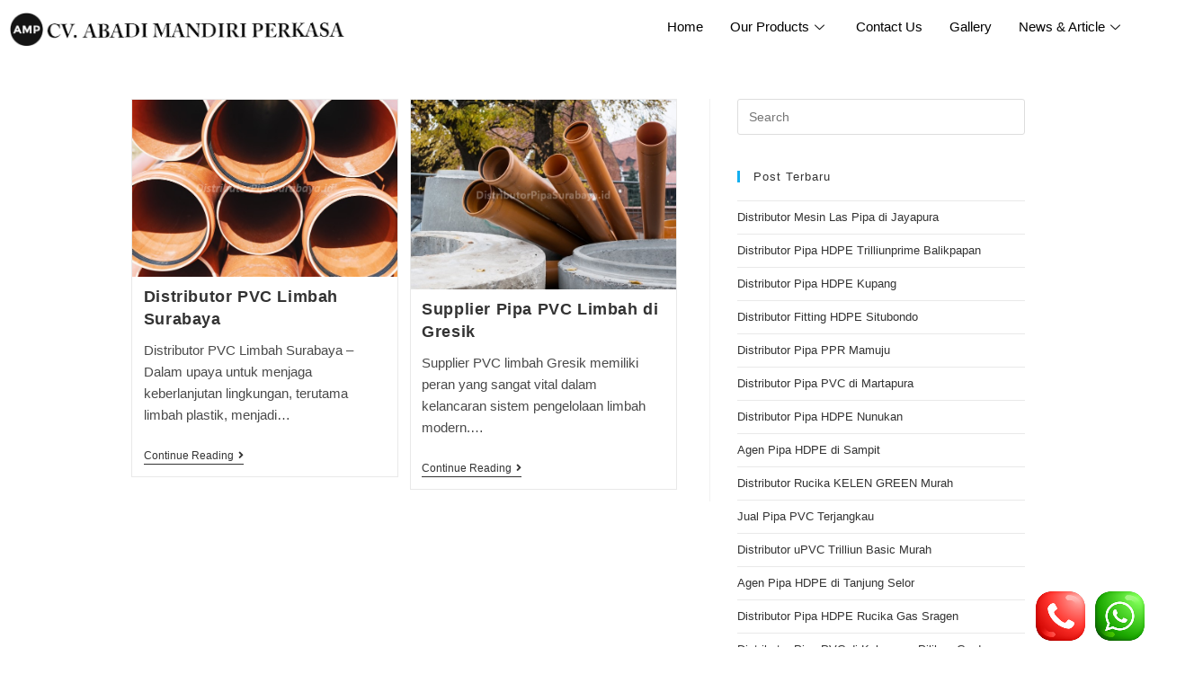

--- FILE ---
content_type: text/html; charset=UTF-8
request_url: https://www.distributorpipasurabaya.id/tag/supplier-pvc-limbah/
body_size: 23776
content:
<!DOCTYPE html>
<html class="html" lang="en-US">
<head>
	<meta charset="UTF-8">
	<link rel="profile" href="https://gmpg.org/xfn/11">

	<meta name='robots' content='index, follow, max-image-preview:large, max-snippet:-1, max-video-preview:-1' />
	<style>img:is([sizes="auto" i], [sizes^="auto," i]) { contain-intrinsic-size: 3000px 1500px }</style>
	<meta name="viewport" content="width=device-width, initial-scale=1">
	<!-- This site is optimized with the Yoast SEO plugin v24.9 - https://yoast.com/wordpress/plugins/seo/ -->
	<title>supplier pvc limbah Archives - Distributor Pipa Surabaya</title>
	<link rel="canonical" href="https://www.distributorpipasurabaya.id/tag/supplier-pvc-limbah/" />
	<meta property="og:locale" content="en_US" />
	<meta property="og:type" content="article" />
	<meta property="og:title" content="supplier pvc limbah Archives - Distributor Pipa Surabaya" />
	<meta property="og:url" content="https://www.distributorpipasurabaya.id/tag/supplier-pvc-limbah/" />
	<meta property="og:site_name" content="Distributor Pipa Surabaya" />
	<meta name="twitter:card" content="summary_large_image" />
	<script type="application/ld+json" class="yoast-schema-graph">{"@context":"https://schema.org","@graph":[{"@type":"CollectionPage","@id":"https://www.distributorpipasurabaya.id/tag/supplier-pvc-limbah/","url":"https://www.distributorpipasurabaya.id/tag/supplier-pvc-limbah/","name":"supplier pvc limbah Archives - Distributor Pipa Surabaya","isPartOf":{"@id":"https://www.distributorpipasurabaya.id/#website"},"primaryImageOfPage":{"@id":"https://www.distributorpipasurabaya.id/tag/supplier-pvc-limbah/#primaryimage"},"image":{"@id":"https://www.distributorpipasurabaya.id/tag/supplier-pvc-limbah/#primaryimage"},"thumbnailUrl":"https://www.distributorpipasurabaya.id/wp-content/uploads/2024/03/distributor-pvc-limbah-surabaya.jpg","breadcrumb":{"@id":"https://www.distributorpipasurabaya.id/tag/supplier-pvc-limbah/#breadcrumb"},"inLanguage":"en-US"},{"@type":"ImageObject","inLanguage":"en-US","@id":"https://www.distributorpipasurabaya.id/tag/supplier-pvc-limbah/#primaryimage","url":"https://www.distributorpipasurabaya.id/wp-content/uploads/2024/03/distributor-pvc-limbah-surabaya.jpg","contentUrl":"https://www.distributorpipasurabaya.id/wp-content/uploads/2024/03/distributor-pvc-limbah-surabaya.jpg","width":700,"height":467,"caption":"distributor pvc limbah surabaya"},{"@type":"BreadcrumbList","@id":"https://www.distributorpipasurabaya.id/tag/supplier-pvc-limbah/#breadcrumb","itemListElement":[{"@type":"ListItem","position":1,"name":"Home","item":"https://www.distributorpipasurabaya.id/"},{"@type":"ListItem","position":2,"name":"supplier pvc limbah"}]},{"@type":"WebSite","@id":"https://www.distributorpipasurabaya.id/#website","url":"https://www.distributorpipasurabaya.id/","name":"Distributor Pipa Surabaya","description":"Distributor Pipa HDPE, PPR, PVC, Fitting","potentialAction":[{"@type":"SearchAction","target":{"@type":"EntryPoint","urlTemplate":"https://www.distributorpipasurabaya.id/?s={search_term_string}"},"query-input":{"@type":"PropertyValueSpecification","valueRequired":true,"valueName":"search_term_string"}}],"inLanguage":"en-US"}]}</script>
	<!-- / Yoast SEO plugin. -->


<link rel="alternate" type="application/rss+xml" title="Distributor Pipa Surabaya &raquo; Feed" href="https://www.distributorpipasurabaya.id/feed/" />
<link rel="alternate" type="application/rss+xml" title="Distributor Pipa Surabaya &raquo; Comments Feed" href="https://www.distributorpipasurabaya.id/comments/feed/" />
<link rel="alternate" type="application/rss+xml" title="Distributor Pipa Surabaya &raquo; supplier pvc limbah Tag Feed" href="https://www.distributorpipasurabaya.id/tag/supplier-pvc-limbah/feed/" />
<script>
window._wpemojiSettings = {"baseUrl":"https:\/\/s.w.org\/images\/core\/emoji\/16.0.1\/72x72\/","ext":".png","svgUrl":"https:\/\/s.w.org\/images\/core\/emoji\/16.0.1\/svg\/","svgExt":".svg","source":{"concatemoji":"https:\/\/www.distributorpipasurabaya.id\/wp-includes\/js\/wp-emoji-release.min.js?ver=6.8.3"}};
/*! This file is auto-generated */
!function(s,n){var o,i,e;function c(e){try{var t={supportTests:e,timestamp:(new Date).valueOf()};sessionStorage.setItem(o,JSON.stringify(t))}catch(e){}}function p(e,t,n){e.clearRect(0,0,e.canvas.width,e.canvas.height),e.fillText(t,0,0);var t=new Uint32Array(e.getImageData(0,0,e.canvas.width,e.canvas.height).data),a=(e.clearRect(0,0,e.canvas.width,e.canvas.height),e.fillText(n,0,0),new Uint32Array(e.getImageData(0,0,e.canvas.width,e.canvas.height).data));return t.every(function(e,t){return e===a[t]})}function u(e,t){e.clearRect(0,0,e.canvas.width,e.canvas.height),e.fillText(t,0,0);for(var n=e.getImageData(16,16,1,1),a=0;a<n.data.length;a++)if(0!==n.data[a])return!1;return!0}function f(e,t,n,a){switch(t){case"flag":return n(e,"\ud83c\udff3\ufe0f\u200d\u26a7\ufe0f","\ud83c\udff3\ufe0f\u200b\u26a7\ufe0f")?!1:!n(e,"\ud83c\udde8\ud83c\uddf6","\ud83c\udde8\u200b\ud83c\uddf6")&&!n(e,"\ud83c\udff4\udb40\udc67\udb40\udc62\udb40\udc65\udb40\udc6e\udb40\udc67\udb40\udc7f","\ud83c\udff4\u200b\udb40\udc67\u200b\udb40\udc62\u200b\udb40\udc65\u200b\udb40\udc6e\u200b\udb40\udc67\u200b\udb40\udc7f");case"emoji":return!a(e,"\ud83e\udedf")}return!1}function g(e,t,n,a){var r="undefined"!=typeof WorkerGlobalScope&&self instanceof WorkerGlobalScope?new OffscreenCanvas(300,150):s.createElement("canvas"),o=r.getContext("2d",{willReadFrequently:!0}),i=(o.textBaseline="top",o.font="600 32px Arial",{});return e.forEach(function(e){i[e]=t(o,e,n,a)}),i}function t(e){var t=s.createElement("script");t.src=e,t.defer=!0,s.head.appendChild(t)}"undefined"!=typeof Promise&&(o="wpEmojiSettingsSupports",i=["flag","emoji"],n.supports={everything:!0,everythingExceptFlag:!0},e=new Promise(function(e){s.addEventListener("DOMContentLoaded",e,{once:!0})}),new Promise(function(t){var n=function(){try{var e=JSON.parse(sessionStorage.getItem(o));if("object"==typeof e&&"number"==typeof e.timestamp&&(new Date).valueOf()<e.timestamp+604800&&"object"==typeof e.supportTests)return e.supportTests}catch(e){}return null}();if(!n){if("undefined"!=typeof Worker&&"undefined"!=typeof OffscreenCanvas&&"undefined"!=typeof URL&&URL.createObjectURL&&"undefined"!=typeof Blob)try{var e="postMessage("+g.toString()+"("+[JSON.stringify(i),f.toString(),p.toString(),u.toString()].join(",")+"));",a=new Blob([e],{type:"text/javascript"}),r=new Worker(URL.createObjectURL(a),{name:"wpTestEmojiSupports"});return void(r.onmessage=function(e){c(n=e.data),r.terminate(),t(n)})}catch(e){}c(n=g(i,f,p,u))}t(n)}).then(function(e){for(var t in e)n.supports[t]=e[t],n.supports.everything=n.supports.everything&&n.supports[t],"flag"!==t&&(n.supports.everythingExceptFlag=n.supports.everythingExceptFlag&&n.supports[t]);n.supports.everythingExceptFlag=n.supports.everythingExceptFlag&&!n.supports.flag,n.DOMReady=!1,n.readyCallback=function(){n.DOMReady=!0}}).then(function(){return e}).then(function(){var e;n.supports.everything||(n.readyCallback(),(e=n.source||{}).concatemoji?t(e.concatemoji):e.wpemoji&&e.twemoji&&(t(e.twemoji),t(e.wpemoji)))}))}((window,document),window._wpemojiSettings);
</script>

<link rel='stylesheet' id='elementor-frontend-legacy-css' href='https://www.distributorpipasurabaya.id/wp-content/plugins/elementor/assets/css/frontend-legacy.min.css?ver=3.8.1' media='all' />
<link rel='stylesheet' id='elementor-frontend-css' href='https://www.distributorpipasurabaya.id/wp-content/plugins/elementor/assets/css/frontend.min.css?ver=3.8.1' media='all' />
<link rel='stylesheet' id='elementor-post-20-css' href='https://www.distributorpipasurabaya.id/wp-content/uploads/elementor/css/post-20.css?ver=1668637208' media='all' />
<link rel='stylesheet' id='hfe-widgets-style-css' href='https://www.distributorpipasurabaya.id/wp-content/plugins/header-footer-elementor/inc/widgets-css/frontend.css?ver=1.6.13' media='all' />
<link rel='stylesheet' id='elementor-post-286-css' href='https://www.distributorpipasurabaya.id/wp-content/uploads/elementor/css/post-286.css?ver=1740717433' media='all' />
<link rel='stylesheet' id='premium-addons-css' href='https://www.distributorpipasurabaya.id/wp-content/plugins/premium-addons-for-elementor/assets/frontend/min-css/premium-addons.min.css?ver=4.11.2' media='all' />
<style id='wp-emoji-styles-inline-css'>

	img.wp-smiley, img.emoji {
		display: inline !important;
		border: none !important;
		box-shadow: none !important;
		height: 1em !important;
		width: 1em !important;
		margin: 0 0.07em !important;
		vertical-align: -0.1em !important;
		background: none !important;
		padding: 0 !important;
	}
</style>
<link rel='stylesheet' id='wp-block-library-css' href='https://www.distributorpipasurabaya.id/wp-includes/css/dist/block-library/style.min.css?ver=6.8.3' media='all' />
<style id='wp-block-library-theme-inline-css'>
.wp-block-audio :where(figcaption){color:#555;font-size:13px;text-align:center}.is-dark-theme .wp-block-audio :where(figcaption){color:#ffffffa6}.wp-block-audio{margin:0 0 1em}.wp-block-code{border:1px solid #ccc;border-radius:4px;font-family:Menlo,Consolas,monaco,monospace;padding:.8em 1em}.wp-block-embed :where(figcaption){color:#555;font-size:13px;text-align:center}.is-dark-theme .wp-block-embed :where(figcaption){color:#ffffffa6}.wp-block-embed{margin:0 0 1em}.blocks-gallery-caption{color:#555;font-size:13px;text-align:center}.is-dark-theme .blocks-gallery-caption{color:#ffffffa6}:root :where(.wp-block-image figcaption){color:#555;font-size:13px;text-align:center}.is-dark-theme :root :where(.wp-block-image figcaption){color:#ffffffa6}.wp-block-image{margin:0 0 1em}.wp-block-pullquote{border-bottom:4px solid;border-top:4px solid;color:currentColor;margin-bottom:1.75em}.wp-block-pullquote cite,.wp-block-pullquote footer,.wp-block-pullquote__citation{color:currentColor;font-size:.8125em;font-style:normal;text-transform:uppercase}.wp-block-quote{border-left:.25em solid;margin:0 0 1.75em;padding-left:1em}.wp-block-quote cite,.wp-block-quote footer{color:currentColor;font-size:.8125em;font-style:normal;position:relative}.wp-block-quote:where(.has-text-align-right){border-left:none;border-right:.25em solid;padding-left:0;padding-right:1em}.wp-block-quote:where(.has-text-align-center){border:none;padding-left:0}.wp-block-quote.is-large,.wp-block-quote.is-style-large,.wp-block-quote:where(.is-style-plain){border:none}.wp-block-search .wp-block-search__label{font-weight:700}.wp-block-search__button{border:1px solid #ccc;padding:.375em .625em}:where(.wp-block-group.has-background){padding:1.25em 2.375em}.wp-block-separator.has-css-opacity{opacity:.4}.wp-block-separator{border:none;border-bottom:2px solid;margin-left:auto;margin-right:auto}.wp-block-separator.has-alpha-channel-opacity{opacity:1}.wp-block-separator:not(.is-style-wide):not(.is-style-dots){width:100px}.wp-block-separator.has-background:not(.is-style-dots){border-bottom:none;height:1px}.wp-block-separator.has-background:not(.is-style-wide):not(.is-style-dots){height:2px}.wp-block-table{margin:0 0 1em}.wp-block-table td,.wp-block-table th{word-break:normal}.wp-block-table :where(figcaption){color:#555;font-size:13px;text-align:center}.is-dark-theme .wp-block-table :where(figcaption){color:#ffffffa6}.wp-block-video :where(figcaption){color:#555;font-size:13px;text-align:center}.is-dark-theme .wp-block-video :where(figcaption){color:#ffffffa6}.wp-block-video{margin:0 0 1em}:root :where(.wp-block-template-part.has-background){margin-bottom:0;margin-top:0;padding:1.25em 2.375em}
</style>
<style id='classic-theme-styles-inline-css'>
/*! This file is auto-generated */
.wp-block-button__link{color:#fff;background-color:#32373c;border-radius:9999px;box-shadow:none;text-decoration:none;padding:calc(.667em + 2px) calc(1.333em + 2px);font-size:1.125em}.wp-block-file__button{background:#32373c;color:#fff;text-decoration:none}
</style>
<style id='global-styles-inline-css'>
:root{--wp--preset--aspect-ratio--square: 1;--wp--preset--aspect-ratio--4-3: 4/3;--wp--preset--aspect-ratio--3-4: 3/4;--wp--preset--aspect-ratio--3-2: 3/2;--wp--preset--aspect-ratio--2-3: 2/3;--wp--preset--aspect-ratio--16-9: 16/9;--wp--preset--aspect-ratio--9-16: 9/16;--wp--preset--color--black: #000000;--wp--preset--color--cyan-bluish-gray: #abb8c3;--wp--preset--color--white: #ffffff;--wp--preset--color--pale-pink: #f78da7;--wp--preset--color--vivid-red: #cf2e2e;--wp--preset--color--luminous-vivid-orange: #ff6900;--wp--preset--color--luminous-vivid-amber: #fcb900;--wp--preset--color--light-green-cyan: #7bdcb5;--wp--preset--color--vivid-green-cyan: #00d084;--wp--preset--color--pale-cyan-blue: #8ed1fc;--wp--preset--color--vivid-cyan-blue: #0693e3;--wp--preset--color--vivid-purple: #9b51e0;--wp--preset--gradient--vivid-cyan-blue-to-vivid-purple: linear-gradient(135deg,rgba(6,147,227,1) 0%,rgb(155,81,224) 100%);--wp--preset--gradient--light-green-cyan-to-vivid-green-cyan: linear-gradient(135deg,rgb(122,220,180) 0%,rgb(0,208,130) 100%);--wp--preset--gradient--luminous-vivid-amber-to-luminous-vivid-orange: linear-gradient(135deg,rgba(252,185,0,1) 0%,rgba(255,105,0,1) 100%);--wp--preset--gradient--luminous-vivid-orange-to-vivid-red: linear-gradient(135deg,rgba(255,105,0,1) 0%,rgb(207,46,46) 100%);--wp--preset--gradient--very-light-gray-to-cyan-bluish-gray: linear-gradient(135deg,rgb(238,238,238) 0%,rgb(169,184,195) 100%);--wp--preset--gradient--cool-to-warm-spectrum: linear-gradient(135deg,rgb(74,234,220) 0%,rgb(151,120,209) 20%,rgb(207,42,186) 40%,rgb(238,44,130) 60%,rgb(251,105,98) 80%,rgb(254,248,76) 100%);--wp--preset--gradient--blush-light-purple: linear-gradient(135deg,rgb(255,206,236) 0%,rgb(152,150,240) 100%);--wp--preset--gradient--blush-bordeaux: linear-gradient(135deg,rgb(254,205,165) 0%,rgb(254,45,45) 50%,rgb(107,0,62) 100%);--wp--preset--gradient--luminous-dusk: linear-gradient(135deg,rgb(255,203,112) 0%,rgb(199,81,192) 50%,rgb(65,88,208) 100%);--wp--preset--gradient--pale-ocean: linear-gradient(135deg,rgb(255,245,203) 0%,rgb(182,227,212) 50%,rgb(51,167,181) 100%);--wp--preset--gradient--electric-grass: linear-gradient(135deg,rgb(202,248,128) 0%,rgb(113,206,126) 100%);--wp--preset--gradient--midnight: linear-gradient(135deg,rgb(2,3,129) 0%,rgb(40,116,252) 100%);--wp--preset--font-size--small: 13px;--wp--preset--font-size--medium: 20px;--wp--preset--font-size--large: 36px;--wp--preset--font-size--x-large: 42px;--wp--preset--spacing--20: 0.44rem;--wp--preset--spacing--30: 0.67rem;--wp--preset--spacing--40: 1rem;--wp--preset--spacing--50: 1.5rem;--wp--preset--spacing--60: 2.25rem;--wp--preset--spacing--70: 3.38rem;--wp--preset--spacing--80: 5.06rem;--wp--preset--shadow--natural: 6px 6px 9px rgba(0, 0, 0, 0.2);--wp--preset--shadow--deep: 12px 12px 50px rgba(0, 0, 0, 0.4);--wp--preset--shadow--sharp: 6px 6px 0px rgba(0, 0, 0, 0.2);--wp--preset--shadow--outlined: 6px 6px 0px -3px rgba(255, 255, 255, 1), 6px 6px rgba(0, 0, 0, 1);--wp--preset--shadow--crisp: 6px 6px 0px rgba(0, 0, 0, 1);}:where(.is-layout-flex){gap: 0.5em;}:where(.is-layout-grid){gap: 0.5em;}body .is-layout-flex{display: flex;}.is-layout-flex{flex-wrap: wrap;align-items: center;}.is-layout-flex > :is(*, div){margin: 0;}body .is-layout-grid{display: grid;}.is-layout-grid > :is(*, div){margin: 0;}:where(.wp-block-columns.is-layout-flex){gap: 2em;}:where(.wp-block-columns.is-layout-grid){gap: 2em;}:where(.wp-block-post-template.is-layout-flex){gap: 1.25em;}:where(.wp-block-post-template.is-layout-grid){gap: 1.25em;}.has-black-color{color: var(--wp--preset--color--black) !important;}.has-cyan-bluish-gray-color{color: var(--wp--preset--color--cyan-bluish-gray) !important;}.has-white-color{color: var(--wp--preset--color--white) !important;}.has-pale-pink-color{color: var(--wp--preset--color--pale-pink) !important;}.has-vivid-red-color{color: var(--wp--preset--color--vivid-red) !important;}.has-luminous-vivid-orange-color{color: var(--wp--preset--color--luminous-vivid-orange) !important;}.has-luminous-vivid-amber-color{color: var(--wp--preset--color--luminous-vivid-amber) !important;}.has-light-green-cyan-color{color: var(--wp--preset--color--light-green-cyan) !important;}.has-vivid-green-cyan-color{color: var(--wp--preset--color--vivid-green-cyan) !important;}.has-pale-cyan-blue-color{color: var(--wp--preset--color--pale-cyan-blue) !important;}.has-vivid-cyan-blue-color{color: var(--wp--preset--color--vivid-cyan-blue) !important;}.has-vivid-purple-color{color: var(--wp--preset--color--vivid-purple) !important;}.has-black-background-color{background-color: var(--wp--preset--color--black) !important;}.has-cyan-bluish-gray-background-color{background-color: var(--wp--preset--color--cyan-bluish-gray) !important;}.has-white-background-color{background-color: var(--wp--preset--color--white) !important;}.has-pale-pink-background-color{background-color: var(--wp--preset--color--pale-pink) !important;}.has-vivid-red-background-color{background-color: var(--wp--preset--color--vivid-red) !important;}.has-luminous-vivid-orange-background-color{background-color: var(--wp--preset--color--luminous-vivid-orange) !important;}.has-luminous-vivid-amber-background-color{background-color: var(--wp--preset--color--luminous-vivid-amber) !important;}.has-light-green-cyan-background-color{background-color: var(--wp--preset--color--light-green-cyan) !important;}.has-vivid-green-cyan-background-color{background-color: var(--wp--preset--color--vivid-green-cyan) !important;}.has-pale-cyan-blue-background-color{background-color: var(--wp--preset--color--pale-cyan-blue) !important;}.has-vivid-cyan-blue-background-color{background-color: var(--wp--preset--color--vivid-cyan-blue) !important;}.has-vivid-purple-background-color{background-color: var(--wp--preset--color--vivid-purple) !important;}.has-black-border-color{border-color: var(--wp--preset--color--black) !important;}.has-cyan-bluish-gray-border-color{border-color: var(--wp--preset--color--cyan-bluish-gray) !important;}.has-white-border-color{border-color: var(--wp--preset--color--white) !important;}.has-pale-pink-border-color{border-color: var(--wp--preset--color--pale-pink) !important;}.has-vivid-red-border-color{border-color: var(--wp--preset--color--vivid-red) !important;}.has-luminous-vivid-orange-border-color{border-color: var(--wp--preset--color--luminous-vivid-orange) !important;}.has-luminous-vivid-amber-border-color{border-color: var(--wp--preset--color--luminous-vivid-amber) !important;}.has-light-green-cyan-border-color{border-color: var(--wp--preset--color--light-green-cyan) !important;}.has-vivid-green-cyan-border-color{border-color: var(--wp--preset--color--vivid-green-cyan) !important;}.has-pale-cyan-blue-border-color{border-color: var(--wp--preset--color--pale-cyan-blue) !important;}.has-vivid-cyan-blue-border-color{border-color: var(--wp--preset--color--vivid-cyan-blue) !important;}.has-vivid-purple-border-color{border-color: var(--wp--preset--color--vivid-purple) !important;}.has-vivid-cyan-blue-to-vivid-purple-gradient-background{background: var(--wp--preset--gradient--vivid-cyan-blue-to-vivid-purple) !important;}.has-light-green-cyan-to-vivid-green-cyan-gradient-background{background: var(--wp--preset--gradient--light-green-cyan-to-vivid-green-cyan) !important;}.has-luminous-vivid-amber-to-luminous-vivid-orange-gradient-background{background: var(--wp--preset--gradient--luminous-vivid-amber-to-luminous-vivid-orange) !important;}.has-luminous-vivid-orange-to-vivid-red-gradient-background{background: var(--wp--preset--gradient--luminous-vivid-orange-to-vivid-red) !important;}.has-very-light-gray-to-cyan-bluish-gray-gradient-background{background: var(--wp--preset--gradient--very-light-gray-to-cyan-bluish-gray) !important;}.has-cool-to-warm-spectrum-gradient-background{background: var(--wp--preset--gradient--cool-to-warm-spectrum) !important;}.has-blush-light-purple-gradient-background{background: var(--wp--preset--gradient--blush-light-purple) !important;}.has-blush-bordeaux-gradient-background{background: var(--wp--preset--gradient--blush-bordeaux) !important;}.has-luminous-dusk-gradient-background{background: var(--wp--preset--gradient--luminous-dusk) !important;}.has-pale-ocean-gradient-background{background: var(--wp--preset--gradient--pale-ocean) !important;}.has-electric-grass-gradient-background{background: var(--wp--preset--gradient--electric-grass) !important;}.has-midnight-gradient-background{background: var(--wp--preset--gradient--midnight) !important;}.has-small-font-size{font-size: var(--wp--preset--font-size--small) !important;}.has-medium-font-size{font-size: var(--wp--preset--font-size--medium) !important;}.has-large-font-size{font-size: var(--wp--preset--font-size--large) !important;}.has-x-large-font-size{font-size: var(--wp--preset--font-size--x-large) !important;}
:where(.wp-block-post-template.is-layout-flex){gap: 1.25em;}:where(.wp-block-post-template.is-layout-grid){gap: 1.25em;}
:where(.wp-block-columns.is-layout-flex){gap: 2em;}:where(.wp-block-columns.is-layout-grid){gap: 2em;}
:root :where(.wp-block-pullquote){font-size: 1.5em;line-height: 1.6;}
</style>
<style id='responsive-menu-inline-css'>
/** This file is major component of this plugin so please don't try to edit here. */
#rmp_menu_trigger-1626 {
  width: 55px;
  height: 55px;
  position: fixed;
  top: 15px;
  border-radius: 5px;
  display: none;
  text-decoration: none;
  right: 5%;
  background: #000000;
  transition: transform 0.5s, background-color 0.5s;
}
#rmp_menu_trigger-1626:hover, #rmp_menu_trigger-1626:focus {
  background: #000000;
  text-decoration: unset;
}
#rmp_menu_trigger-1626.is-active {
  background: #000000;
}
#rmp_menu_trigger-1626 .rmp-trigger-box {
  width: 25px;
  color: #ffffff;
}
#rmp_menu_trigger-1626 .rmp-trigger-icon-active, #rmp_menu_trigger-1626 .rmp-trigger-text-open {
  display: none;
}
#rmp_menu_trigger-1626.is-active .rmp-trigger-icon-active, #rmp_menu_trigger-1626.is-active .rmp-trigger-text-open {
  display: inline;
}
#rmp_menu_trigger-1626.is-active .rmp-trigger-icon-inactive, #rmp_menu_trigger-1626.is-active .rmp-trigger-text {
  display: none;
}
#rmp_menu_trigger-1626 .rmp-trigger-label {
  color: #ffffff;
  pointer-events: none;
  line-height: 13px;
  font-family: inherit;
  font-size: 14px;
  display: inline;
  text-transform: inherit;
}
#rmp_menu_trigger-1626 .rmp-trigger-label.rmp-trigger-label-top {
  display: block;
  margin-bottom: 12px;
}
#rmp_menu_trigger-1626 .rmp-trigger-label.rmp-trigger-label-bottom {
  display: block;
  margin-top: 12px;
}
#rmp_menu_trigger-1626 .responsive-menu-pro-inner {
  display: block;
}
#rmp_menu_trigger-1626 .rmp-trigger-icon-inactive .rmp-font-icon {
  color: #ffffff;
}
#rmp_menu_trigger-1626 .responsive-menu-pro-inner, #rmp_menu_trigger-1626 .responsive-menu-pro-inner::before, #rmp_menu_trigger-1626 .responsive-menu-pro-inner::after {
  width: 25px;
  height: 3px;
  background-color: #ffffff;
  border-radius: 4px;
  position: absolute;
}
#rmp_menu_trigger-1626 .rmp-trigger-icon-active .rmp-font-icon {
  color: #ffffff;
}
#rmp_menu_trigger-1626.is-active .responsive-menu-pro-inner, #rmp_menu_trigger-1626.is-active .responsive-menu-pro-inner::before, #rmp_menu_trigger-1626.is-active .responsive-menu-pro-inner::after {
  background-color: #ffffff;
}
#rmp_menu_trigger-1626:hover .rmp-trigger-icon-inactive .rmp-font-icon {
  color: #ffffff;
}
#rmp_menu_trigger-1626:not(.is-active):hover .responsive-menu-pro-inner, #rmp_menu_trigger-1626:not(.is-active):hover .responsive-menu-pro-inner::before, #rmp_menu_trigger-1626:not(.is-active):hover .responsive-menu-pro-inner::after {
  background-color: #ffffff;
}
#rmp_menu_trigger-1626 .responsive-menu-pro-inner::before {
  top: 10px;
}
#rmp_menu_trigger-1626 .responsive-menu-pro-inner::after {
  bottom: 10px;
}
#rmp_menu_trigger-1626.is-active .responsive-menu-pro-inner::after {
  bottom: 0;
}
/* Hamburger menu styling */
@media screen and (max-width: 1024px) {
  /** Menu Title Style */
  /** Menu Additional Content Style */
  #rmp_menu_trigger-1626 {
    display: block;
  }
  #rmp-container-1626 {
    position: fixed;
    top: 0;
    margin: 0;
    transition: transform 0.5s;
    overflow: auto;
    display: block;
    width: 75%;
    background-color: #212121;
    background-image: url("");
    height: 100%;
    left: 0;
    padding-top: 0px;
    padding-left: 0px;
    padding-bottom: 0px;
    padding-right: 0px;
  }
  #rmp-menu-wrap-1626 {
    padding-top: 0px;
    padding-left: 0px;
    padding-bottom: 0px;
    padding-right: 0px;
    background-color: #212121;
  }
  #rmp-menu-wrap-1626 .rmp-menu, #rmp-menu-wrap-1626 .rmp-submenu {
    width: 100%;
    box-sizing: border-box;
    margin: 0;
    padding: 0;
  }
  #rmp-menu-wrap-1626 .rmp-submenu-depth-1 .rmp-menu-item-link {
    padding-left: 10%;
  }
  #rmp-menu-wrap-1626 .rmp-submenu-depth-2 .rmp-menu-item-link {
    padding-left: 15%;
  }
  #rmp-menu-wrap-1626 .rmp-submenu-depth-3 .rmp-menu-item-link {
    padding-left: 20%;
  }
  #rmp-menu-wrap-1626 .rmp-submenu-depth-4 .rmp-menu-item-link {
    padding-left: 25%;
  }
  #rmp-menu-wrap-1626 .rmp-submenu.rmp-submenu-open {
    display: block;
  }
  #rmp-menu-wrap-1626 .rmp-menu-item {
    width: 100%;
    list-style: none;
    margin: 0;
  }
  #rmp-menu-wrap-1626 .rmp-menu-item-link {
    height: 40px;
    line-height: 40px;
    font-size: 13px;
    border-bottom: 1px solid #212121;
    font-family: inherit;
    color: #ffffff;
    text-align: left;
    background-color: #212121;
    font-weight: normal;
    letter-spacing: 0px;
    display: block;
    box-sizing: border-box;
    width: 100%;
    text-decoration: none;
    position: relative;
    overflow: hidden;
    transition: background-color 0.5s, border-color 0.5s, 0.5s;
    padding: 0 5%;
    padding-right: 50px;
  }
  #rmp-menu-wrap-1626 .rmp-menu-item-link:after, #rmp-menu-wrap-1626 .rmp-menu-item-link:before {
    display: none;
  }
  #rmp-menu-wrap-1626 .rmp-menu-item-link:hover, #rmp-menu-wrap-1626 .rmp-menu-item-link:focus {
    color: #ffffff;
    border-color: #212121;
    background-color: #3f3f3f;
  }
  #rmp-menu-wrap-1626 .rmp-menu-item-link:focus {
    outline: none;
    border-color: unset;
    box-shadow: unset;
  }
  #rmp-menu-wrap-1626 .rmp-menu-item-link .rmp-font-icon {
    height: 40px;
    line-height: 40px;
    margin-right: 10px;
    font-size: 13px;
  }
  #rmp-menu-wrap-1626 .rmp-menu-current-item .rmp-menu-item-link {
    color: #ffffff;
    border-color: #212121;
    background-color: #212121;
  }
  #rmp-menu-wrap-1626 .rmp-menu-current-item .rmp-menu-item-link:hover, #rmp-menu-wrap-1626 .rmp-menu-current-item .rmp-menu-item-link:focus {
    color: #ffffff;
    border-color: #3f3f3f;
    background-color: #3f3f3f;
  }
  #rmp-menu-wrap-1626 .rmp-menu-subarrow {
    position: absolute;
    top: 0;
    bottom: 0;
    text-align: center;
    overflow: hidden;
    background-size: cover;
    overflow: hidden;
    right: 0;
    border-left-style: solid;
    border-left-color: #212121;
    border-left-width: 1px;
    height: 39px;
    width: 40px;
    color: #ffffff;
    background-color: #212121;
  }
  #rmp-menu-wrap-1626 .rmp-menu-subarrow svg {
    fill: #ffffff;
  }
  #rmp-menu-wrap-1626 .rmp-menu-subarrow:hover {
    color: #ffffff;
    border-color: #3f3f3f;
    background-color: #3f3f3f;
  }
  #rmp-menu-wrap-1626 .rmp-menu-subarrow:hover svg {
    fill: #ffffff;
  }
  #rmp-menu-wrap-1626 .rmp-menu-subarrow .rmp-font-icon {
    margin-right: unset;
  }
  #rmp-menu-wrap-1626 .rmp-menu-subarrow * {
    vertical-align: middle;
    line-height: 39px;
  }
  #rmp-menu-wrap-1626 .rmp-menu-subarrow-active {
    display: block;
    background-size: cover;
    color: #ffffff;
    border-color: #212121;
    background-color: #212121;
  }
  #rmp-menu-wrap-1626 .rmp-menu-subarrow-active svg {
    fill: #ffffff;
  }
  #rmp-menu-wrap-1626 .rmp-menu-subarrow-active:hover {
    color: #ffffff;
    border-color: #3f3f3f;
    background-color: #3f3f3f;
  }
  #rmp-menu-wrap-1626 .rmp-menu-subarrow-active:hover svg {
    fill: #ffffff;
  }
  #rmp-menu-wrap-1626 .rmp-submenu {
    display: none;
  }
  #rmp-menu-wrap-1626 .rmp-submenu .rmp-menu-item-link {
    height: 40px;
    line-height: 40px;
    letter-spacing: 0px;
    font-size: 13px;
    border-bottom: 1px solid #212121;
    font-family: inherit;
    font-weight: normal;
    color: #ffffff;
    text-align: left;
    background-color: #212121;
  }
  #rmp-menu-wrap-1626 .rmp-submenu .rmp-menu-item-link:hover, #rmp-menu-wrap-1626 .rmp-submenu .rmp-menu-item-link:focus {
    color: #ffffff;
    border-color: #212121;
    background-color: #3f3f3f;
  }
  #rmp-menu-wrap-1626 .rmp-submenu .rmp-menu-current-item .rmp-menu-item-link {
    color: #ffffff;
    border-color: #212121;
    background-color: #212121;
  }
  #rmp-menu-wrap-1626 .rmp-submenu .rmp-menu-current-item .rmp-menu-item-link:hover, #rmp-menu-wrap-1626 .rmp-submenu .rmp-menu-current-item .rmp-menu-item-link:focus {
    color: #ffffff;
    border-color: #3f3f3f;
    background-color: #3f3f3f;
  }
  #rmp-menu-wrap-1626 .rmp-submenu .rmp-menu-subarrow {
    right: 0;
    border-right: unset;
    border-left-style: solid;
    border-left-color: #212121;
    border-left-width: 1px;
    height: 39px;
    line-height: 39px;
    width: 40px;
    color: #ffffff;
    background-color: #212121;
  }
  #rmp-menu-wrap-1626 .rmp-submenu .rmp-menu-subarrow:hover {
    color: #ffffff;
    border-color: #3f3f3f;
    background-color: #3f3f3f;
  }
  #rmp-menu-wrap-1626 .rmp-submenu .rmp-menu-subarrow-active {
    color: #ffffff;
    border-color: #212121;
    background-color: #212121;
  }
  #rmp-menu-wrap-1626 .rmp-submenu .rmp-menu-subarrow-active:hover {
    color: #ffffff;
    border-color: #3f3f3f;
    background-color: #3f3f3f;
  }
  #rmp-menu-wrap-1626 .rmp-menu-item-description {
    margin: 0;
    padding: 5px 5%;
    opacity: 0.8;
    color: #ffffff;
  }
  #rmp-search-box-1626 {
    display: block;
    padding-top: 0px;
    padding-left: 5%;
    padding-bottom: 0px;
    padding-right: 5%;
  }
  #rmp-search-box-1626 .rmp-search-form {
    margin: 0;
  }
  #rmp-search-box-1626 .rmp-search-box {
    background: #ffffff;
    border: 1px solid #dadada;
    color: #333333;
    width: 100%;
    padding: 0 5%;
    border-radius: 30px;
    height: 45px;
    -webkit-appearance: none;
  }
  #rmp-search-box-1626 .rmp-search-box::placeholder {
    color: #c7c7cd;
  }
  #rmp-search-box-1626 .rmp-search-box:focus {
    background-color: #ffffff;
    outline: 2px solid #dadada;
    color: #333333;
  }
  #rmp-menu-title-1626 {
    background-color: #212121;
    color: #ffffff;
    text-align: left;
    font-size: 13px;
    padding-top: 10%;
    padding-left: 5%;
    padding-bottom: 0%;
    padding-right: 5%;
    font-weight: 400;
    transition: background-color 0.5s, border-color 0.5s, color 0.5s;
  }
  #rmp-menu-title-1626:hover {
    background-color: #212121;
    color: #ffffff;
  }
  #rmp-menu-title-1626 > .rmp-menu-title-link {
    color: #ffffff;
    width: 100%;
    background-color: unset;
    text-decoration: none;
  }
  #rmp-menu-title-1626 > .rmp-menu-title-link:hover {
    color: #ffffff;
  }
  #rmp-menu-title-1626 .rmp-font-icon {
    font-size: 13px;
  }
  #rmp-menu-additional-content-1626 {
    padding-top: 0px;
    padding-left: 5%;
    padding-bottom: 0px;
    padding-right: 5%;
    color: #ffffff;
    text-align: center;
    font-size: 16px;
  }
}
/**
This file contents common styling of menus.
*/
.rmp-container {
  display: none;
  visibility: visible;
  padding: 0px 0px 0px 0px;
  z-index: 99998;
  transition: all 0.3s;
  /** Scrolling bar in menu setting box **/
}
.rmp-container.rmp-fade-top, .rmp-container.rmp-fade-left, .rmp-container.rmp-fade-right, .rmp-container.rmp-fade-bottom {
  display: none;
}
.rmp-container.rmp-slide-left, .rmp-container.rmp-push-left {
  transform: translateX(-100%);
  -ms-transform: translateX(-100%);
  -webkit-transform: translateX(-100%);
  -moz-transform: translateX(-100%);
}
.rmp-container.rmp-slide-left.rmp-menu-open, .rmp-container.rmp-push-left.rmp-menu-open {
  transform: translateX(0);
  -ms-transform: translateX(0);
  -webkit-transform: translateX(0);
  -moz-transform: translateX(0);
}
.rmp-container.rmp-slide-right, .rmp-container.rmp-push-right {
  transform: translateX(100%);
  -ms-transform: translateX(100%);
  -webkit-transform: translateX(100%);
  -moz-transform: translateX(100%);
}
.rmp-container.rmp-slide-right.rmp-menu-open, .rmp-container.rmp-push-right.rmp-menu-open {
  transform: translateX(0);
  -ms-transform: translateX(0);
  -webkit-transform: translateX(0);
  -moz-transform: translateX(0);
}
.rmp-container.rmp-slide-top, .rmp-container.rmp-push-top {
  transform: translateY(-100%);
  -ms-transform: translateY(-100%);
  -webkit-transform: translateY(-100%);
  -moz-transform: translateY(-100%);
}
.rmp-container.rmp-slide-top.rmp-menu-open, .rmp-container.rmp-push-top.rmp-menu-open {
  transform: translateY(0);
  -ms-transform: translateY(0);
  -webkit-transform: translateY(0);
  -moz-transform: translateY(0);
}
.rmp-container.rmp-slide-bottom, .rmp-container.rmp-push-bottom {
  transform: translateY(100%);
  -ms-transform: translateY(100%);
  -webkit-transform: translateY(100%);
  -moz-transform: translateY(100%);
}
.rmp-container.rmp-slide-bottom.rmp-menu-open, .rmp-container.rmp-push-bottom.rmp-menu-open {
  transform: translateX(0);
  -ms-transform: translateX(0);
  -webkit-transform: translateX(0);
  -moz-transform: translateX(0);
}
.rmp-container::-webkit-scrollbar {
  width: 0px;
}
.rmp-container ::-webkit-scrollbar-track {
  box-shadow: inset 0 0 5px transparent;
}
.rmp-container ::-webkit-scrollbar-thumb {
  background: transparent;
}
.rmp-container ::-webkit-scrollbar-thumb:hover {
  background: transparent;
}
.rmp-container .rmp-menu-wrap .rmp-menu {
  transition: none;
  border-radius: 0;
  box-shadow: none;
  background: none;
  border: 0;
  bottom: auto;
  box-sizing: border-box;
  clip: auto;
  color: #666;
  display: block;
  float: none;
  font-family: inherit;
  font-size: 14px;
  height: auto;
  left: auto;
  line-height: 1.7;
  list-style-type: none;
  margin: 0;
  min-height: auto;
  max-height: none;
  opacity: 1;
  outline: none;
  overflow: visible;
  padding: 0;
  position: relative;
  pointer-events: auto;
  right: auto;
  text-align: left;
  text-decoration: none;
  text-indent: 0;
  text-transform: none;
  transform: none;
  top: auto;
  visibility: inherit;
  width: auto;
  word-wrap: break-word;
  white-space: normal;
}
.rmp-container .rmp-menu-additional-content {
  display: block;
  word-break: break-word;
}
.rmp-container .rmp-menu-title {
  display: flex;
  flex-direction: column;
}
.rmp-container .rmp-menu-title .rmp-menu-title-image {
  max-width: 100%;
  margin-bottom: 15px;
  display: block;
  margin: auto;
  margin-bottom: 15px;
}
button.rmp_menu_trigger {
  z-index: 999999;
  overflow: hidden;
  outline: none;
  border: 0;
  display: none;
  margin: 0;
  transition: transform 0.5s, background-color 0.5s;
  padding: 0;
}
button.rmp_menu_trigger .responsive-menu-pro-inner::before, button.rmp_menu_trigger .responsive-menu-pro-inner::after {
  content: "";
  display: block;
}
button.rmp_menu_trigger .responsive-menu-pro-inner::before {
  top: 10px;
}
button.rmp_menu_trigger .responsive-menu-pro-inner::after {
  bottom: 10px;
}
button.rmp_menu_trigger .rmp-trigger-box {
  width: 40px;
  display: inline-block;
  position: relative;
  pointer-events: none;
  vertical-align: super;
}
.admin-bar .rmp-container, .admin-bar .rmp_menu_trigger {
  margin-top: 32px !important;
}
@media screen and (max-width: 782px) {
  .admin-bar .rmp-container, .admin-bar .rmp_menu_trigger {
    margin-top: 46px !important;
  }
}
/*  Menu Trigger Boring Animation */
.rmp-menu-trigger-boring .responsive-menu-pro-inner {
  transition-property: none;
}
.rmp-menu-trigger-boring .responsive-menu-pro-inner::after, .rmp-menu-trigger-boring .responsive-menu-pro-inner::before {
  transition-property: none;
}
.rmp-menu-trigger-boring.is-active .responsive-menu-pro-inner {
  transform: rotate(45deg);
}
.rmp-menu-trigger-boring.is-active .responsive-menu-pro-inner:before {
  top: 0;
  opacity: 0;
}
.rmp-menu-trigger-boring.is-active .responsive-menu-pro-inner:after {
  bottom: 0;
  transform: rotate(-90deg);
}

</style>
<link rel='stylesheet' id='dashicons-css' href='https://www.distributorpipasurabaya.id/wp-includes/css/dashicons.min.css?ver=6.8.3' media='all' />
<link rel='stylesheet' id='hfe-style-css' href='https://www.distributorpipasurabaya.id/wp-content/plugins/header-footer-elementor/assets/css/header-footer-elementor.css?ver=1.6.13' media='all' />
<link rel='stylesheet' id='elementor-icons-css' href='https://www.distributorpipasurabaya.id/wp-content/plugins/elementor/assets/lib/eicons/css/elementor-icons.min.css?ver=5.16.0' media='all' />
<link rel='stylesheet' id='elementor-post-19-css' href='https://www.distributorpipasurabaya.id/wp-content/uploads/elementor/css/post-19.css?ver=1668637208' media='all' />
<link rel='stylesheet' id='elementor-global-css' href='https://www.distributorpipasurabaya.id/wp-content/uploads/elementor/css/global.css?ver=1668637211' media='all' />
<link rel='stylesheet' id='font-awesome-css' href='https://www.distributorpipasurabaya.id/wp-content/themes/oceanwp/assets/fonts/fontawesome/css/all.min.css?ver=5.15.1' media='all' />
<link rel='stylesheet' id='simple-line-icons-css' href='https://www.distributorpipasurabaya.id/wp-content/themes/oceanwp/assets/css/third/simple-line-icons.min.css?ver=2.4.0' media='all' />
<link rel='stylesheet' id='oceanwp-style-css' href='https://www.distributorpipasurabaya.id/wp-content/themes/oceanwp/assets/css/style.min.css?ver=3.3.6' media='all' />
<link rel='stylesheet' id='elementor-icons-ekiticons-css' href='https://www.distributorpipasurabaya.id/wp-content/plugins/elementskit-lite/modules/elementskit-icon-pack/assets/css/ekiticons.css?ver=2.7.4' media='all' />
<link rel='stylesheet' id='wp-pagenavi-css' href='https://www.distributorpipasurabaya.id/wp-content/plugins/wp-pagenavi/pagenavi-css.css?ver=2.70' media='all' />
<link rel='stylesheet' id='ekit-widget-styles-css' href='https://www.distributorpipasurabaya.id/wp-content/plugins/elementskit-lite/widgets/init/assets/css/widget-styles.css?ver=2.7.4' media='all' />
<link rel='stylesheet' id='ekit-responsive-css' href='https://www.distributorpipasurabaya.id/wp-content/plugins/elementskit-lite/widgets/init/assets/css/responsive.css?ver=2.7.4' media='all' />
<link rel='stylesheet' id='eael-general-css' href='https://www.distributorpipasurabaya.id/wp-content/plugins/essential-addons-for-elementor-lite/assets/front-end/css/view/general.min.css?ver=5.4.6' media='all' />
<link rel='stylesheet' id='oe-widgets-style-css' href='https://www.distributorpipasurabaya.id/wp-content/plugins/ocean-extra/assets/css/widgets.css?ver=6.8.3' media='all' />
<link rel='stylesheet' id='google-fonts-1-css' href='https://fonts.googleapis.com/css?family=Montserrat%3A100%2C100italic%2C200%2C200italic%2C300%2C300italic%2C400%2C400italic%2C500%2C500italic%2C600%2C600italic%2C700%2C700italic%2C800%2C800italic%2C900%2C900italic%7CPlayfair+Display%3A100%2C100italic%2C200%2C200italic%2C300%2C300italic%2C400%2C400italic%2C500%2C500italic%2C600%2C600italic%2C700%2C700italic%2C800%2C800italic%2C900%2C900italic%7CRoboto%3A100%2C100italic%2C200%2C200italic%2C300%2C300italic%2C400%2C400italic%2C500%2C500italic%2C600%2C600italic%2C700%2C700italic%2C800%2C800italic%2C900%2C900italic%7CRoboto+Slab%3A100%2C100italic%2C200%2C200italic%2C300%2C300italic%2C400%2C400italic%2C500%2C500italic%2C600%2C600italic%2C700%2C700italic%2C800%2C800italic%2C900%2C900italic&#038;display=auto&#038;ver=6.8.3' media='all' />
<link rel='stylesheet' id='elementor-icons-shared-0-css' href='https://www.distributorpipasurabaya.id/wp-content/plugins/elementor/assets/lib/font-awesome/css/fontawesome.min.css?ver=5.15.3' media='all' />
<link rel='stylesheet' id='elementor-icons-fa-solid-css' href='https://www.distributorpipasurabaya.id/wp-content/plugins/elementor/assets/lib/font-awesome/css/solid.min.css?ver=5.15.3' media='all' />
<!--n2css--><!--n2js--><script src="https://www.distributorpipasurabaya.id/wp-includes/js/jquery/jquery.min.js?ver=3.7.1" id="jquery-core-js"></script>
<script src="https://www.distributorpipasurabaya.id/wp-includes/js/jquery/jquery-migrate.min.js?ver=3.4.1" id="jquery-migrate-js"></script>
<script id="rmp_menu_scripts-js-extra">
var rmp_menu = {"ajaxURL":"https:\/\/www.distributorpipasurabaya.id\/wp-admin\/admin-ajax.php","wp_nonce":"626b0f2c2e","menu":[{"menu_theme":null,"theme_type":"default","theme_location_menu":"","submenu_submenu_arrow_width":"40","submenu_submenu_arrow_width_unit":"px","submenu_submenu_arrow_height":"39","submenu_submenu_arrow_height_unit":"px","submenu_arrow_position":"right","submenu_sub_arrow_background_colour":"#212121","submenu_sub_arrow_background_hover_colour":"#3f3f3f","submenu_sub_arrow_background_colour_active":"#212121","submenu_sub_arrow_background_hover_colour_active":"#3f3f3f","submenu_sub_arrow_border_width":"1","submenu_sub_arrow_border_width_unit":"px","submenu_sub_arrow_border_colour":"#212121","submenu_sub_arrow_border_hover_colour":"#3f3f3f","submenu_sub_arrow_border_colour_active":"#212121","submenu_sub_arrow_border_hover_colour_active":"#3f3f3f","submenu_sub_arrow_shape_colour":"#ffffff","submenu_sub_arrow_shape_hover_colour":"#ffffff","submenu_sub_arrow_shape_colour_active":"#ffffff","submenu_sub_arrow_shape_hover_colour_active":"#ffffff","use_header_bar":"off","header_bar_items_order":"{\"logo\":\"on\",\"title\":\"on\",\"search\":\"on\",\"html content\":\"on\"}","header_bar_title":"","header_bar_html_content":"","header_bar_logo":"","header_bar_logo_link":"","header_bar_logo_width":"","header_bar_logo_width_unit":"%","header_bar_logo_height":"","header_bar_logo_height_unit":"px","header_bar_height":"80","header_bar_height_unit":"px","header_bar_padding":{"top":"0px","right":"5%","bottom":"0px","left":"5%"},"header_bar_font":"","header_bar_font_size":"14","header_bar_font_size_unit":"px","header_bar_text_color":"#ffffff","header_bar_background_color":"#ffffff","header_bar_breakpoint":"800","header_bar_position_type":"fixed","header_bar_adjust_page":null,"header_bar_scroll_enable":"off","header_bar_scroll_background_color":"#36bdf6","mobile_breakpoint":"600","tablet_breakpoint":"1024","transition_speed":"0.5","sub_menu_speed":"0.2","show_menu_on_page_load":"","menu_disable_scrolling":"off","menu_overlay":"off","menu_overlay_colour":"rgba(0, 0, 0, 0.7)","desktop_menu_width":"","desktop_menu_width_unit":"%","desktop_menu_positioning":"fixed","desktop_menu_side":"","desktop_menu_to_hide":"","use_current_theme_location":"off","mega_menu":{"225":"off","227":"off","229":"off","228":"off","226":"off"},"desktop_submenu_open_animation":"fade","desktop_submenu_open_animation_speed":"100ms","desktop_submenu_open_on_click":"","desktop_menu_hide_and_show":"","menu_name":"Default Menu","menu_to_use":"menu-a","different_menu_for_mobile":"off","menu_to_use_in_mobile":"main-menu","use_mobile_menu":"on","use_tablet_menu":"on","use_desktop_menu":"","menu_display_on":"all-pages","menu_to_hide":"","submenu_descriptions_on":"","custom_walker":"","menu_background_colour":"#212121","menu_depth":"5","smooth_scroll_on":"off","smooth_scroll_speed":"500","menu_font_icons":[],"menu_links_height":"40","menu_links_height_unit":"px","menu_links_line_height":"40","menu_links_line_height_unit":"px","menu_depth_0":"5","menu_depth_0_unit":"%","menu_font_size":"13","menu_font_size_unit":"px","menu_font":"","menu_font_weight":"normal","menu_text_alignment":"left","menu_text_letter_spacing":"","menu_word_wrap":"off","menu_link_colour":"#ffffff","menu_link_hover_colour":"#ffffff","menu_current_link_colour":"#ffffff","menu_current_link_hover_colour":"#ffffff","menu_item_background_colour":"#212121","menu_item_background_hover_colour":"#3f3f3f","menu_current_item_background_colour":"#212121","menu_current_item_background_hover_colour":"#3f3f3f","menu_border_width":"1","menu_border_width_unit":"px","menu_item_border_colour":"#212121","menu_item_border_colour_hover":"#212121","menu_current_item_border_colour":"#212121","menu_current_item_border_hover_colour":"#3f3f3f","submenu_links_height":"40","submenu_links_height_unit":"px","submenu_links_line_height":"40","submenu_links_line_height_unit":"px","menu_depth_side":"left","menu_depth_1":"10","menu_depth_1_unit":"%","menu_depth_2":"15","menu_depth_2_unit":"%","menu_depth_3":"20","menu_depth_3_unit":"%","menu_depth_4":"25","menu_depth_4_unit":"%","submenu_item_background_colour":"#212121","submenu_item_background_hover_colour":"#3f3f3f","submenu_current_item_background_colour":"#212121","submenu_current_item_background_hover_colour":"#3f3f3f","submenu_border_width":"1","submenu_border_width_unit":"px","submenu_item_border_colour":"#212121","submenu_item_border_colour_hover":"#212121","submenu_current_item_border_colour":"#212121","submenu_current_item_border_hover_colour":"#3f3f3f","submenu_font_size":"13","submenu_font_size_unit":"px","submenu_font":"","submenu_font_weight":"normal","submenu_text_letter_spacing":"","submenu_text_alignment":"left","submenu_link_colour":"#ffffff","submenu_link_hover_colour":"#ffffff","submenu_current_link_colour":"#ffffff","submenu_current_link_hover_colour":"#ffffff","inactive_arrow_shape":"\u25bc","active_arrow_shape":"\u25b2","inactive_arrow_font_icon":"","active_arrow_font_icon":"","inactive_arrow_image":"","active_arrow_image":"","submenu_arrow_width":"40","submenu_arrow_width_unit":"px","submenu_arrow_height":"39","submenu_arrow_height_unit":"px","arrow_position":"right","menu_sub_arrow_shape_colour":"#ffffff","menu_sub_arrow_shape_hover_colour":"#ffffff","menu_sub_arrow_shape_colour_active":"#ffffff","menu_sub_arrow_shape_hover_colour_active":"#ffffff","menu_sub_arrow_border_width":"1","menu_sub_arrow_border_width_unit":"px","menu_sub_arrow_border_colour":"#212121","menu_sub_arrow_border_hover_colour":"#3f3f3f","menu_sub_arrow_border_colour_active":"#212121","menu_sub_arrow_border_hover_colour_active":"#3f3f3f","menu_sub_arrow_background_colour":"#212121","menu_sub_arrow_background_hover_colour":"#3f3f3f","menu_sub_arrow_background_colour_active":"#212121","menu_sub_arrow_background_hover_colour_active":"#3f3f3f","fade_submenus":"off","fade_submenus_side":"left","fade_submenus_delay":"100","fade_submenus_speed":"500","use_slide_effect":"off","slide_effect_back_to_text":"Back","accordion_animation":"off","auto_expand_all_submenus":"off","auto_expand_current_submenus":"off","menu_item_click_to_trigger_submenu":"off","button_width":"55","button_width_unit":"px","button_height":"55","button_height_unit":"px","button_background_colour":"#000000","button_background_colour_hover":"#000000","button_background_colour_active":"#000000","toggle_button_border_radius":"5","button_transparent_background":"off","button_left_or_right":"right","button_position_type":"fixed","button_distance_from_side":"5","button_distance_from_side_unit":"%","button_top":"15","button_top_unit":"px","button_push_with_animation":"off","button_click_animation":"boring","button_line_margin":"5","button_line_margin_unit":"px","button_line_width":"25","button_line_width_unit":"px","button_line_height":"3","button_line_height_unit":"px","button_line_colour":"#ffffff","button_line_colour_hover":"#ffffff","button_line_colour_active":"#ffffff","button_font_icon":"","button_font_icon_when_clicked":"","button_image":"","button_image_when_clicked":"","button_title":"","button_title_open":"","button_title_position":"left","menu_container_columns":"","button_font":"","button_font_size":"14","button_font_size_unit":"px","button_title_line_height":"13","button_title_line_height_unit":"px","button_text_colour":"#ffffff","button_trigger_type_click":"on","button_trigger_type_hover":"off","button_click_trigger":"#responsive-menu-button","items_order":{"title":"on","menu":"on","search":"on","additional content":"on"},"menu_title":"","menu_title_link":"","menu_title_link_location":"_self","menu_title_image":"","menu_title_font_icon":"","menu_title_section_padding":{"top":"10%","right":"5%","bottom":"0%","left":"5%"},"menu_title_background_colour":"#212121","menu_title_background_hover_colour":"#212121","menu_title_font_size":"13","menu_title_font_size_unit":"px","menu_title_alignment":"left","menu_title_font_weight":"400","menu_title_font_family":"","menu_title_colour":"#ffffff","menu_title_hover_colour":"#ffffff","menu_title_image_width":"","menu_title_image_width_unit":"%","menu_title_image_height":"","menu_title_image_height_unit":"px","menu_additional_content":"","menu_additional_section_padding":{"left":"5%","top":"0px","right":"5%","bottom":"0px"},"menu_additional_content_font_size":"16","menu_additional_content_font_size_unit":"px","menu_additional_content_alignment":"center","menu_additional_content_colour":"#ffffff","menu_search_box_text":"Search","menu_search_box_code":"","menu_search_section_padding":{"left":"5%","top":"0px","right":"5%","bottom":"0px"},"menu_search_box_height":"45","menu_search_box_height_unit":"px","menu_search_box_border_radius":"30","menu_search_box_text_colour":"#333333","menu_search_box_background_colour":"#ffffff","menu_search_box_placeholder_colour":"#c7c7cd","menu_search_box_border_colour":"#dadada","menu_section_padding":{"top":"0px","right":"0px","bottom":"0px","left":"0px"},"menu_width":"75","menu_width_unit":"%","menu_maximum_width":"","menu_maximum_width_unit":"px","menu_minimum_width":"","menu_minimum_width_unit":"px","menu_auto_height":"off","menu_container_padding":{"top":"0px","right":"0px","bottom":"0px","left":"0px"},"menu_container_background_colour":"#212121","menu_background_image":"","animation_type":"slide","menu_appear_from":"left","animation_speed":"0.5","page_wrapper":"","menu_close_on_body_click":"off","menu_close_on_scroll":"off","menu_close_on_link_click":"off","enable_touch_gestures":"","breakpoint":"1024","menu_depth_5":"30","menu_depth_5_unit":"%","keyboard_shortcut_close_menu":"27,37","keyboard_shortcut_open_menu":"32,39","button_image_alt":"","button_image_alt_when_clicked":"","button_font_icon_type":"font-awesome","button_font_icon_when_clicked_type":"font-awesome","button_trigger_type":"click","active_arrow_image_alt":"","inactive_arrow_image_alt":"","active_arrow_font_icon_type":"font-awesome","inactive_arrow_font_icon_type":"font-awesome","menu_adjust_for_wp_admin_bar":"off","menu_title_image_alt":"","menu_title_font_icon_type":"font-awesome","minify_scripts":"off","scripts_in_footer":"off","external_files":"off","remove_fontawesome":"","remove_bootstrap":"","shortcode":"off","mobile_only":"off","hide_on_mobile":"off","hide_on_desktop":"off","excluded_pages":null,"custom_css":"","desktop_menu_options":"{\"42\":{\"type\":\"standard\",\"width\":\"auto\",\"parent_background_colour\":\"\",\"parent_background_image\":\"\"},\"43\":{\"type\":\"standard\",\"width\":\"auto\",\"parent_background_colour\":\"\",\"parent_background_image\":\"\"},\"44\":{\"type\":\"standard\",\"width\":\"auto\",\"parent_background_colour\":\"\",\"parent_background_image\":\"\"},\"45\":{\"type\":\"standard\",\"width\":\"auto\",\"parent_background_colour\":\"\",\"parent_background_image\":\"\"},\"46\":{\"width\":\"auto\",\"widgets\":[{\"title\":{\"enabled\":\"true\"}}]},\"47\":{\"width\":\"auto\",\"widgets\":[{\"title\":{\"enabled\":\"true\"}}]},\"48\":{\"width\":\"auto\",\"widgets\":[{\"title\":{\"enabled\":\"true\"}}]},\"49\":{\"type\":\"standard\",\"width\":\"auto\",\"parent_background_colour\":\"\",\"parent_background_image\":\"\"},\"50\":{\"type\":\"standard\",\"width\":\"auto\",\"parent_background_colour\":\"\",\"parent_background_image\":\"\"},\"51\":{\"type\":\"standard\",\"width\":\"auto\",\"parent_background_colour\":\"\",\"parent_background_image\":\"\"}}","single_menu_height":"80","single_menu_height_unit":"px","single_menu_line_height":"80","single_menu_line_height_unit":"px","single_menu_font":"","single_menu_font_size":"14","single_menu_font_size_unit":"px","single_menu_submenu_height":"","single_menu_submenu_height_unit":"auto","single_menu_submenu_line_height":"40","single_menu_submenu_line_height_unit":"px","single_menu_submenu_font":"","single_menu_submenu_font_size":"12","single_menu_submenu_font_size_unit":"px","single_menu_item_link_colour":"#000000","single_menu_item_link_colour_hover":"#000000","single_menu_item_background_colour":"#ffffff","single_menu_item_background_colour_hover":"#ffffff","single_menu_item_submenu_link_colour":"#000000","single_menu_item_submenu_link_colour_hover":"#000000","single_menu_item_submenu_background_colour":"#ffffff","single_menu_item_submenu_background_colour_hover":"#ffffff","header_bar_logo_alt":"","admin_theme":"dark","menu_title_padding":{"left":"5%","top":"0px","right":"5%","bottom":"0px"},"menu_id":1626,"active_toggle_contents":"\u25b2","inactive_toggle_contents":"\u25bc"}]};
</script>
<script src="https://www.distributorpipasurabaya.id/wp-content/plugins/responsive-menu/v4.0.0/assets/js/rmp-menu.js?ver=4.5.1" id="rmp_menu_scripts-js"></script>
<link rel="https://api.w.org/" href="https://www.distributorpipasurabaya.id/wp-json/" /><link rel="alternate" title="JSON" type="application/json" href="https://www.distributorpipasurabaya.id/wp-json/wp/v2/tags/301" /><link rel="EditURI" type="application/rsd+xml" title="RSD" href="https://www.distributorpipasurabaya.id/xmlrpc.php?rsd" />
<meta name="generator" content="WordPress 6.8.3" />
<meta name="theme-color" content="#286CFF">

<!-- Google Tag Manager -- WEBMASTER -->
<script>(function(w,d,s,l,i){w[l]=w[l]||[];w[l].push({'gtm.start':
new Date().getTime(),event:'gtm.js'});var f=d.getElementsByTagName(s)[0],
j=d.createElement(s),dl=l!='dataLayer'?'&l='+l:'';j.async=true;j.src=
'https://www.googletagmanager.com/gtm.js?id='+i+dl;f.parentNode.insertBefore(j,f);
})(window,document,'script','dataLayer','GTM-58LDGBN');</script>
<!-- End Google Tag Manager -->

<!-- Google Tag Manager -- LibLeo - C1 -->
<script>(function(w,d,s,l,i){w[l]=w[l]||[];w[l].push({'gtm.start':
new Date().getTime(),event:'gtm.js'});var f=d.getElementsByTagName(s)[0],
j=d.createElement(s),dl=l!='dataLayer'?'&l='+l:'';j.async=true;j.src=
'https://www.googletagmanager.com/gtm.js?id='+i+dl;f.parentNode.insertBefore(j,f);
})(window,document,'script','dataLayer','GTM-TLL4B7Q');</script>
<!-- End Google Tag Manager -->

<!-- Google Tag Manager -- UserLibLeo-->
<script>(function(w,d,s,l,i){w[l]=w[l]||[];w[l].push({'gtm.start':
new Date().getTime(),event:'gtm.js'});var f=d.getElementsByTagName(s)[0],
j=d.createElement(s),dl=l!='dataLayer'?'&l='+l:'';j.async=true;j.src=
'https://www.googletagmanager.com/gtm.js?id='+i+dl;f.parentNode.insertBefore(j,f);
})(window,document,'script','dataLayer','GTM-P697ZLNN');</script>
<!-- End Google Tag Manager --><style id="mystickymenu" type="text/css">#mysticky-nav { width:100%; position: static; height: auto !important; }#mysticky-nav.wrapfixed { position:fixed; left: 0px; margin-top:0px;  z-index: 9999999; -webkit-transition: 0.3s; -moz-transition: 0.3s; -o-transition: 0.3s; transition: 0.3s; -ms-filter:"progid:DXImageTransform.Microsoft.Alpha(Opacity=90)"; filter: alpha(opacity=90); opacity:0.9; background-color: #f7f5e7;}#mysticky-nav.wrapfixed .myfixed{ background-color: #f7f5e7; position: relative;top: auto;left: auto;right: auto;}#mysticky-nav .myfixed { margin:0 auto; float:none; border:0px; background:none; max-width:100%; }</style>			<style type="text/css">
																															</style>
			<!-- Analytics by WP Statistics v13.2.7 - https://wp-statistics.com/ -->
<link rel="icon" href="https://www.distributorpipasurabaya.id/wp-content/uploads/2020/12/cropped-distributor-pipa-surabaya-favicon-32x32.png" sizes="32x32" />
<link rel="icon" href="https://www.distributorpipasurabaya.id/wp-content/uploads/2020/12/cropped-distributor-pipa-surabaya-favicon-192x192.png" sizes="192x192" />
<link rel="apple-touch-icon" href="https://www.distributorpipasurabaya.id/wp-content/uploads/2020/12/cropped-distributor-pipa-surabaya-favicon-180x180.png" />
<meta name="msapplication-TileImage" content="https://www.distributorpipasurabaya.id/wp-content/uploads/2020/12/cropped-distributor-pipa-surabaya-favicon-270x270.png" />
		<style id="wp-custom-css">
			/*-----------------[ADMINBAR - START]-----------------*//*-----------------[ADMINBAR - FINISH]-----------------*//*-----------------[COLOR CODE - START]-----------------*/.cs-color{background:#000;color:#FFF}.tokopedia-color{background:#23a414;color:#FFF}.bukalapak-color{background:#cb2c59;color:#FFF}.shopee-color{background:#ff5722;color:#FFF}.lazada-color{background-image:linear-gradient(to bottom right,#f4921c,#f46e24);color:#FFF}.estebutton-color{background:#000;color:#FFF}.wa-color,.whatsapp-color{color:#FFF;background:#23a414}.alpha-color{color:#FFF;background:#23a414}.bravo-color{color:#FFF;background:#23a414}.charlie-color{color:#FFF;background:#23a414}.delta-color{color:#FFF;background:#23a414}.black-color{color:#FFF;background:#000}.blue-color{color:#FFF;background:#005afd}.red-color{color:#FFF;background:#ff0000}.color-fff{color:#fff}.color-000{color:#000}.instagram-color,.ig-color{background-image:linear-gradient(to bottom right,purple,red);color:#FFF}.facebook-color,.fb-color{background:#3a559f;color:#FFF}/*-----------------[COLOR CODE - FINISH]-----------------*//*-----------------[DEFAULT-CSS - START]-----------------*/.notextdecoration{text-decoration:none}/*-----------------[DEFAULT-CSS - FINISH]-----------------*//*-----------------[PLUGINS - START]-----------------*//*-----------------[plugins - finish]-----------------*//*-----------------[Woocommerce - START]-----------------*//*-----------------[Woocommerce - FINISH]-----------------*//*-----------------[Contact - Start]-----------------*//*-----------------[Contact-finish]-----------------*//*-----------------[COLORTHEME - START]-----------------*//*-----------------[COLORTHEME - FINISH]-----------------*//*-----------------[CSSWEB - START]-----------------*/#mysticky-nav.wrapfixed .myfixed{background-color:#ffffff}#mysticky-nav.wrapfixed{opacity:1;box-shadow:8px 2px 7px 1px #7d7d7d}#wpadminbar{z-index:9999999999}button#responsive-menu-button{z-index:99999999;background:#141414 !important}#responsive-menu-container{z-index:99999999}.floating img{position:fixed;z-index:999999999;width:55px}.floating-wa img{bottom:7px;right:7px}.floating-phone img{bottom:7px;right:73px}#scroll-top{bottom:79px}header#header-a{z-index:999999;border-bottom:0 solid #828282}#footer-a a{color:#FFF}/*-----------------[CSSWEB - FINISH]-----------------*//*-----------------[CSSPC-ALL - CSS1 - begin]-----------------*/@media only screen and (min-width:980px){.displaymobile,.hiddenpc{display:none !important}/*-----------------[CSSPC-ALL - CSS1 - START]-----------------*//*-----------------[CSSPC-ALL - CSS1 - FINISH]-----------------*/}/*-----------------[CSSPC-ALL - CSS1 - end]-----------------*//*-----------------[CSSPC-980 - Mikro PC - CSS2 - begin]-----------------*/@media only screen and (min-width:980px) and (max-width:1023px){.hidden980,.hiddenminipc{display:none}/*-----------------[CSSPC-980 - Mikro PC - CSS2 - START]-----------------*//*-----------------[CSSPC-980 - Mikro PC - CSS2 - FINISH]-----------------*/}/*-----------------[ CSSPC-980 - Mikro PC - CSS2 - end]-----------------*//*-----------------[CSSPC-1024 - Mini PC - CSS3 - begin]-----------------*/@media only screen and (min-width:1024px) and (max-width:1279px){.hidden1024,.hiddensmallpc{display:none}/*-----------------[CSSPC-1024 - Mini PC - CSS3 - START]-----------------*//*-----------------[CSSPC-1024 - Mini PC - CSS3 - FINISH]-----------------*/}/*-----------------[CSSPC-1024 - Mini PC - CSS3 - end]-----------------*//*-----------------[csspc-1280 - medium pc - CSS4 - begin]-----------------*/@media only screen and (min-width:1280px) and (max-width:1365px){.hidden1280,.hiddenmediumpc{display:none}/*-----------------[CSSPC-1280 - MEDIUM PC - CSS4 - START]-----------------*//*-----------------[CSSPC-1280 - MEDIUM PC - CSS4 - FINISH]-----------------*/}/*-----------------[csspc-1280 - medium PC - css4 - end]-----------------*//*-----------------[csspc-1366 - standart pc - css5 - begin]-----------------*/@media only screen and (min-width:1366px) and (max-width:1599px){.hidden1366,.hiddenstandartpc{display:none}/*-----------------[CSSPC-1366 - STANDART PC - CSS5 - START]-----------------*//*-----------------[CSSPC-1366 - STANDART PC - CSS5 - FINISH]-----------------*/}/*-----------------[csspc-1366 - standart pc - css5 - end]-----------------*//*-----------------[csspc-1600 - large pc - css7 - begin]-----------------*/@media only screen and (min-width:1600px){.hidden1600,.hiddenlargepc{display:none}/*-----------------[CSSPC-1600 - LARGE PC - CSS7 - START]-----------------*//*-----------------[CSSPC-1600 - LARGE PC - CSS7 - FINISH]-----------------*/}/*-----------------[csspc-1600 - large pc - css7 - end]-----------------*//*-----------------[cssmob-all - css8 - begin]-----------------*/@media only screen and (max-width:979px){.hiddenmobile,.displaypc{display:none !important}#footer-a #link-follow{text-align:center}/*-----------------[CSSMOB-ALL - CSS8 -START]-----------------*//*-----------------[CSSMOB-ALL - CSS8 - FINISH]-----------------*/}/*-----------------[cssmob-all-css8 - end]-----------------*//*-----------------[cssmob-tablet-landscape - css9 - begin]-----------------*/@media only screen and (min-width:769px) and (max-width:979px){/*-----------------[CSSMOB-TABLET-LANDSCAPE - CSS9 - START]-----------------*//*-----------------[CSSMOB-TABLET-LANDSCAPE - CSS9 - FINISH]-----------------*/}/*-----------------[cssmob-tablet-landscape - css9 - end]-----------------*//*-----------------[cssmob-tablet - css10 - begin]-----------------*/@media only screen and (min-width:481px) and (max-width:768px){/*-----------------[CSSMOB-TABLET - CSS10 - START]-----------------*//*-----------------[CSSMOB-TABLET - CSS10 - FINISH]-----------------*/}/*-----------------[cssmob-tablet - css10 - end]-----------------*//*-----------------[cssmob-hp - css11 - begin]-----------------*/@media only screen and (max-width:480px){/*-----------------[CSSMOB-HP - CSS11 - START]-----------------*//*-----------------[CSSMOB-HP - CSS11 - FINISH]-----------------*/}/*-----------------[cssmob-hp - css11 - end]-----------------*//*-----------------[cssmob-hp-small - css12 - begin]-----------------*/@media only screen and (max-width:400px){/*-----------------[CSSMOB-HP-SMALL - CSS12 - START]-----------------*//*-----------------[CSSMOB-HP-SMALL - CSS12 - FINISH]-----------------*/}/*-----------------[cssmob-hp-small - css12 - end]-----------------*/		</style>
		<!-- OceanWP CSS -->
<style type="text/css">
/* General CSS */.container{width:1000px}@media only screen and (min-width:960px){.content-area,.content-left-sidebar .content-area{width:65%}}@media only screen and (min-width:960px){.widget-area,.content-left-sidebar .widget-area{width:35%}}/* Blog CSS */.single-post.content-max-width #wrap .thumbnail,.single-post.content-max-width #wrap .wp-block-buttons,.single-post.content-max-width #wrap .wp-block-verse,.single-post.content-max-width #wrap .entry-header,.single-post.content-max-width #wrap ul.meta,.single-post.content-max-width #wrap .entry-content p,.single-post.content-max-width #wrap .entry-content h1,.single-post.content-max-width #wrap .entry-content h2,.single-post.content-max-width #wrap .entry-content h3,.single-post.content-max-width #wrap .entry-content h4,.single-post.content-max-width #wrap .entry-content h5,.single-post.content-max-width #wrap .entry-content h6,.single-post.content-max-width #wrap .wp-block-image,.single-post.content-max-width #wrap .wp-block-gallery,.single-post.content-max-width #wrap .wp-block-video,.single-post.content-max-width #wrap .wp-block-quote,.single-post.content-max-width #wrap .wp-block-text-columns,.single-post.content-max-width #wrap .wp-block-code,.single-post.content-max-width #wrap .entry-content ul,.single-post.content-max-width #wrap .entry-content ol,.single-post.content-max-width #wrap .wp-block-cover-text,.single-post.content-max-width #wrap .wp-block-cover,.single-post.content-max-width #wrap .wp-block-columns,.single-post.content-max-width #wrap .post-tags,.single-post.content-max-width #wrap .comments-area,.single-post.content-max-width #wrap .wp-block-embed,#wrap .wp-block-separator.is-style-wide:not(.size-full){max-width:645px}.single-post.content-max-width #wrap .wp-block-image.alignleft,.single-post.content-max-width #wrap .wp-block-image.alignright{max-width:322.5px}.single-post.content-max-width #wrap .wp-block-image.alignleft{margin-left:calc( 50% - 322.5px)}.single-post.content-max-width #wrap .wp-block-image.alignright{margin-right:calc( 50% - 322.5px)}.single-post.content-max-width #wrap .wp-block-embed,.single-post.content-max-width #wrap .wp-block-verse{margin-left:auto;margin-right:auto}/* Header CSS */#site-header.has-header-media .overlay-header-media{background-color:rgba(0,0,0,0.5)}
</style></head>

<body class="archive tag tag-supplier-pvc-limbah tag-301 wp-embed-responsive wp-theme-oceanwp ehf-template-oceanwp ehf-stylesheet-oceanwp oceanwp-theme dropdown-mobile default-breakpoint has-sidebar content-right-sidebar has-topbar has-breadcrumbs has-blog-grid elementor-default elementor-kit-19" itemscope="itemscope" itemtype="https://schema.org/Blog">

	<!-- Google Tag Manager (noscript) -- WEBMASTER -->
<noscript><iframe src="https://www.googletagmanager.com/ns.html?id=GTM-58LDGBN"
height="0" width="0" style="display:none;visibility:hidden"></iframe></noscript>
<!-- End Google Tag Manager (noscript) -->

<!-- Google Tag Manager (noscript) -- LibLeo -- C1 -->
<noscript><iframe src="https://www.googletagmanager.com/ns.html?id=GTM-TLL4B7Q"
height="0" width="0" style="display:none;visibility:hidden"></iframe></noscript>
<!-- End Google Tag Manager (noscript) -->

<!-- Google Tag Manager (noscript) -- UserLibLeo-->
<noscript><iframe src="https://www.googletagmanager.com/ns.html?id=GTM-P697ZLNN"
height="0" width="0" style="display:none;visibility:hidden"></iframe></noscript>
<!-- End Google Tag Manager (noscript) -->
	
	<div id="outer-wrap" class="site clr">

		<a class="skip-link screen-reader-text" href="#main">Skip to content</a>

		
		<div id="wrap" class="clr">

			
			<div class="ekit-template-content-markup ekit-template-content-header">		<div data-elementor-type="wp-post" data-elementor-id="20" class="elementor elementor-20">
						<div class="elementor-inner">
				<div class="elementor-section-wrap">
									<section class="elementor-section elementor-top-section elementor-element elementor-element-d37341c elementor-hidden-desktop elementor-hidden-tablet elementor-section-boxed elementor-section-height-default elementor-section-height-default" data-id="d37341c" data-element_type="section">
						<div class="elementor-container elementor-column-gap-default">
							<div class="elementor-row">
					<div class="elementor-column elementor-col-100 elementor-top-column elementor-element elementor-element-cc06b34" data-id="cc06b34" data-element_type="column">
			<div class="elementor-column-wrap elementor-element-populated">
							<div class="elementor-widget-wrap">
						<div class="elementor-element elementor-element-da36418 elementor-hidden-desktop elementor-hidden-tablet elementor-widget elementor-widget-image" data-id="da36418" data-element_type="widget" data-widget_type="image.default">
				<div class="elementor-widget-container">
								<div class="elementor-image">
													<a href="/">
							<img width="646" height="291" src="https://www.distributorpipasurabaya.id/wp-content/uploads/2020/10/Logo-CV-Abadi-Mandiri-Perkasa-Mobile.png" class="attachment-full size-full" alt="" />								</a>
														</div>
						</div>
				</div>
						</div>
					</div>
		</div>
								</div>
					</div>
		</section>
				<header class="elementor-section elementor-top-section elementor-element elementor-element-9d69484 elementor-section-content-middle elementor-section-stretched elementor-hidden-phone elementor-section-boxed elementor-section-height-default elementor-section-height-default" data-id="9d69484" data-element_type="section" id="header-a" data-settings="{&quot;stretch_section&quot;:&quot;section-stretched&quot;,&quot;background_background&quot;:&quot;classic&quot;}">
						<div class="elementor-container elementor-column-gap-default">
							<div class="elementor-row">
					<div class="elementor-column elementor-col-33 elementor-top-column elementor-element elementor-element-d68684b" data-id="d68684b" data-element_type="column">
			<div class="elementor-column-wrap elementor-element-populated">
							<div class="elementor-widget-wrap">
						<div class="elementor-element elementor-element-cd533cf elementor-hidden-phone elementor-widget elementor-widget-image" data-id="cd533cf" data-element_type="widget" data-widget_type="image.default">
				<div class="elementor-widget-container">
								<div class="elementor-image">
													<a href="/">
							<img width="805" height="83" src="https://www.distributorpipasurabaya.id/wp-content/uploads/2020/10/Logo-CV-Abadi-Mandiri-Perkasa-PC.png" class="attachment-large size-large" alt="" srcset="https://www.distributorpipasurabaya.id/wp-content/uploads/2020/10/Logo-CV-Abadi-Mandiri-Perkasa-PC.png 805w, https://www.distributorpipasurabaya.id/wp-content/uploads/2020/10/Logo-CV-Abadi-Mandiri-Perkasa-PC-768x79.png 768w" sizes="(max-width: 805px) 100vw, 805px" />								</a>
														</div>
						</div>
				</div>
						</div>
					</div>
		</div>
				<div class="elementor-column elementor-col-66 elementor-top-column elementor-element elementor-element-342aa79 elementor-hidden-tablet elementor-hidden-phone" data-id="342aa79" data-element_type="column">
			<div class="elementor-column-wrap elementor-element-populated">
							<div class="elementor-widget-wrap">
						<div class="elementor-element elementor-element-c82d5d2 elementor-widget elementor-widget-ekit-nav-menu" data-id="c82d5d2" data-element_type="widget" data-widget_type="ekit-nav-menu.default">
				<div class="elementor-widget-container">
			<div class="ekit-wid-con ekit_menu_responsive_tablet" data-hamburger-icon="" data-hamburger-icon-type="icon" data-responsive-breakpoint="1024">            <button class="elementskit-menu-hamburger elementskit-menu-toggler">
                                    <span class="elementskit-menu-hamburger-icon"></span><span class="elementskit-menu-hamburger-icon"></span><span class="elementskit-menu-hamburger-icon"></span>
                            </button>
            <div id="ekit-megamenu-menu-a" class="elementskit-menu-container elementskit-menu-offcanvas-elements elementskit-navbar-nav-default elementskit_line_arrow ekit-nav-menu-one-page-no ekit-nav-dropdown-hover"><ul id="menu-menu-a" class="elementskit-navbar-nav elementskit-menu-po-right submenu-click-on-icon"><li id="menu-item-42" class="menu-item menu-item-type-post_type menu-item-object-page menu-item-home menu-item-42 nav-item elementskit-mobile-builder-content" data-vertical-menu=750px><a href="https://www.distributorpipasurabaya.id/" class="ekit-menu-nav-link">Home</a></li>
<li id="menu-item-44" class="menu-item menu-item-type-post_type menu-item-object-page menu-item-has-children menu-item-44 nav-item elementskit-dropdown-has relative_position elementskit-dropdown-menu-default_width elementskit-mobile-builder-content" data-vertical-menu=750px><a href="https://www.distributorpipasurabaya.id/distributor-pipa/" class="ekit-menu-nav-link ekit-menu-dropdown-toggle">Our Products<i class="icon icon-down-arrow1 elementskit-submenu-indicator"></i></a>
<ul class="elementskit-dropdown elementskit-submenu-panel">
	<li id="menu-item-212" class="menu-item menu-item-type-post_type menu-item-object-page menu-item-has-children menu-item-212 nav-item elementskit-dropdown-has relative_position elementskit-dropdown-menu-default_width elementskit-mobile-builder-content" data-vertical-menu=750px><a href="https://www.distributorpipasurabaya.id/distributor-pipa/jual-pipa/" class=" dropdown-item">Pipa &#038; Fitting<i class="icon icon-down-arrow1 elementskit-submenu-indicator"></i></a>
	<ul class="elementskit-dropdown elementskit-submenu-panel">
		<li id="menu-item-215" class="menu-item menu-item-type-post_type menu-item-object-page menu-item-215 nav-item elementskit-mobile-builder-content" data-vertical-menu=750px><a href="https://www.distributorpipasurabaya.id/distributor-pipa/jual-pipa/distributor-pipa-hdpe/" class=" dropdown-item">Pipa HDPE</a>		<li id="menu-item-216" class="menu-item menu-item-type-post_type menu-item-object-page menu-item-216 nav-item elementskit-mobile-builder-content" data-vertical-menu=750px><a href="https://www.distributorpipasurabaya.id/distributor-pipa/jual-pipa/distributor-pipa-ppr/" class=" dropdown-item">Pipa PPR</a>		<li id="menu-item-213" class="menu-item menu-item-type-post_type menu-item-object-page menu-item-213 nav-item elementskit-mobile-builder-content" data-vertical-menu=750px><a href="https://www.distributorpipasurabaya.id/distributor-pipa/jual-pipa/distributor-pipa-pvc/" class=" dropdown-item">Pipa PVC</a>		<li id="menu-item-214" class="menu-item menu-item-type-post_type menu-item-object-page menu-item-214 nav-item elementskit-mobile-builder-content" data-vertical-menu=750px><a href="https://www.distributorpipasurabaya.id/distributor-pipa/jual-pipa/distributor-pipa-pvc-limbah/" class=" dropdown-item">Pipa PVC Limbah</a>	</ul>
	<li id="menu-item-219" class="menu-item menu-item-type-post_type menu-item-object-page menu-item-219 nav-item elementskit-mobile-builder-content" data-vertical-menu=750px><a href="https://www.distributorpipasurabaya.id/distributor-pipa/valve-fitting-water-meter/" class=" dropdown-item">Valve – Fitting &#038; Water Meter</a>	<li id="menu-item-221" class="menu-item menu-item-type-post_type menu-item-object-page menu-item-221 nav-item elementskit-mobile-builder-content" data-vertical-menu=750px><a href="https://www.distributorpipasurabaya.id/distributor-pipa/butt-fusion-welding-machine/" class=" dropdown-item">Butt Fusion Welding Machine</a></ul>
</li>
<li id="menu-item-50" class="menu-item menu-item-type-post_type menu-item-object-page menu-item-50 nav-item elementskit-mobile-builder-content" data-vertical-menu=750px><a href="https://www.distributorpipasurabaya.id/contact-us/" class="ekit-menu-nav-link">Contact Us</a></li>
<li id="menu-item-565" class="menu-item menu-item-type-post_type menu-item-object-page menu-item-565 nav-item elementskit-mobile-builder-content" data-vertical-menu=750px><a href="https://www.distributorpipasurabaya.id/gallery/" class="ekit-menu-nav-link">Gallery</a></li>
<li id="menu-item-51" class="menu-item menu-item-type-post_type menu-item-object-page menu-item-has-children menu-item-51 nav-item elementskit-dropdown-has relative_position elementskit-dropdown-menu-default_width elementskit-mobile-builder-content" data-vertical-menu=750px><a href="https://www.distributorpipasurabaya.id/news-article/" class="ekit-menu-nav-link ekit-menu-dropdown-toggle">News &#038; Article<i class="icon icon-down-arrow1 elementskit-submenu-indicator"></i></a>
<ul class="elementskit-dropdown elementskit-submenu-panel">
	<li id="menu-item-1063" class="menu-item menu-item-type-post_type menu-item-object-page menu-item-1063 nav-item elementskit-mobile-builder-content" data-vertical-menu=750px><a href="https://www.distributorpipasurabaya.id/news-article/artikel-pipa-hdpe/" class=" dropdown-item">Artikel Pipa HDPE</a>	<li id="menu-item-1062" class="menu-item menu-item-type-post_type menu-item-object-page menu-item-1062 nav-item elementskit-mobile-builder-content" data-vertical-menu=750px><a href="https://www.distributorpipasurabaya.id/news-article/artikel-pipa-ppr/" class=" dropdown-item">Artikel Pipa PPR</a>	<li id="menu-item-1061" class="menu-item menu-item-type-post_type menu-item-object-page menu-item-1061 nav-item elementskit-mobile-builder-content" data-vertical-menu=750px><a href="https://www.distributorpipasurabaya.id/news-article/artikel-pipa-pvc/" class=" dropdown-item">Artikel Pipa PVC</a>	<li id="menu-item-1060" class="menu-item menu-item-type-post_type menu-item-object-page menu-item-1060 nav-item elementskit-mobile-builder-content" data-vertical-menu=750px><a href="https://www.distributorpipasurabaya.id/news-article/artikel-lainnya/" class=" dropdown-item">Artikel Lainnya</a></ul>
</li>
</ul>
				<div class="elementskit-nav-identity-panel">
					<div class="elementskit-site-title">
						<a class="elementskit-nav-logo" href="https://www.distributorpipasurabaya.id" target="_self" rel="">
                            <img src="" title="" alt="" />
						</a> 
					</div>
					<button class="elementskit-menu-close elementskit-menu-toggler" type="button">X</button>
				</div>
			</div><div class="elementskit-menu-overlay elementskit-menu-offcanvas-elements elementskit-menu-toggler ekit-nav-menu--overlay"></div></div>		</div>
				</div>
						</div>
					</div>
		</div>
								</div>
					</div>
		</header>
									</div>
			</div>
					</div>
		</div>
			
			<main id="main" class="site-main clr"  role="main">

				
	
	<div id="content-wrap" class="container clr">

		
		<div id="primary" class="content-area clr">

			
			<div id="content" class="site-content clr">

				
										<div id="blog-entries" class="entries clr oceanwp-row blog-grid">

							
							
								
								
	<article id="post-2355" class="blog-entry clr col span_1_of_2 col-1 grid-entry post-2355 post type-post status-publish format-standard has-post-thumbnail hentry category-artikel category-pipa-pvc-dan-pvc-limbah tag-agen-pipa-pvc tag-agen-pvc-limbah tag-agen-pvc-limbah-surabaya tag-distributor-pipa tag-distributor-pipa-pvc tag-distributor-pipa-surabaya tag-distributor-pvc-limbah tag-distributor-pvc-limbah-surabaya tag-jual-pipa tag-kelebihan-pvc-limbah tag-keunggulan-pvc-limbah tag-pvc-limbah tag-sistem-penyambungan-pvc-limbah tag-supplier-pvc-limbah tag-supplier-pvc-limbah-surabaya entry has-media">

		<div class="blog-entry-inner clr">

			
<div class="thumbnail">

	<a href="https://www.distributorpipasurabaya.id/distributor-pvc-limbah-surabaya/" class="thumbnail-link">

		<img width="700" height="467" src="https://www.distributorpipasurabaya.id/wp-content/uploads/2024/03/distributor-pvc-limbah-surabaya.jpg" class="attachment-medium size-medium wp-post-image" alt="Read more about the article Distributor PVC Limbah Surabaya" itemprop="image" decoding="async" />			<span class="overlay"></span>
			
	</a>

	
</div><!-- .thumbnail -->


<header class="blog-entry-header clr">
	<h2 class="blog-entry-title entry-title">
		<a href="https://www.distributorpipasurabaya.id/distributor-pvc-limbah-surabaya/" rel="bookmark">Distributor PVC Limbah Surabaya</a>
	</h2><!-- .blog-entry-title -->
</header><!-- .blog-entry-header -->



<div class="blog-entry-summary clr" itemprop="text">

	
		<p>
			Distributor PVC Limbah Surabaya – Dalam upaya untuk menjaga keberlanjutan lingkungan, terutama limbah plastik, menjadi&hellip;		</p>

		
</div><!-- .blog-entry-summary -->



<div class="blog-entry-readmore clr">
	<a href="https://www.distributorpipasurabaya.id/distributor-pvc-limbah-surabaya/">Continue Reading<span class="screen-reader-text">Distributor PVC Limbah Surabaya</span><i class=" fa fa-angle-right" aria-hidden="true" role="img"></i></a>
</div><!-- .blog-entry-readmore -->


			
		</div><!-- .blog-entry-inner -->

	</article><!-- #post-## -->

	
								
							
								
								
	<article id="post-2154" class="blog-entry clr col span_1_of_2 col-2 grid-entry post-2154 post type-post status-publish format-standard has-post-thumbnail hentry category-artikel category-pipa-pvc-dan-pvc-limbah tag-distributor-pipa tag-distributor-pipa-pvc tag-distributor-pipa-surabaya tag-jual-pipa tag-supplier-pipa-pvc tag-supplier-pipa-pvc-limbah tag-supplier-pvc-limbah tag-supplier-pvc-limbah-gresik entry has-media">

		<div class="blog-entry-inner clr">

			
<div class="thumbnail">

	<a href="https://www.distributorpipasurabaya.id/supplier-pvc-limbah-gresik/" class="thumbnail-link">

		<img width="700" height="500" src="https://www.distributorpipasurabaya.id/wp-content/uploads/2023/09/supplier-pvc-limbah-gresik.jpg" class="attachment-medium size-medium wp-post-image" alt="Read more about the article Supplier Pipa PVC Limbah di Gresik" itemprop="image" decoding="async" loading="lazy" />			<span class="overlay"></span>
			
	</a>

	
</div><!-- .thumbnail -->


<header class="blog-entry-header clr">
	<h2 class="blog-entry-title entry-title">
		<a href="https://www.distributorpipasurabaya.id/supplier-pvc-limbah-gresik/" rel="bookmark">Supplier Pipa PVC Limbah di Gresik</a>
	</h2><!-- .blog-entry-title -->
</header><!-- .blog-entry-header -->



<div class="blog-entry-summary clr" itemprop="text">

	
		<p>
			Supplier PVC limbah Gresik memiliki peran yang sangat vital dalam kelancaran sistem pengelolaan limbah modern.&hellip;		</p>

		
</div><!-- .blog-entry-summary -->



<div class="blog-entry-readmore clr">
	<a href="https://www.distributorpipasurabaya.id/supplier-pvc-limbah-gresik/">Continue Reading<span class="screen-reader-text">Supplier Pipa PVC Limbah di Gresik</span><i class=" fa fa-angle-right" aria-hidden="true" role="img"></i></a>
</div><!-- .blog-entry-readmore -->


			
		</div><!-- .blog-entry-inner -->

	</article><!-- #post-## -->

	
								
							
						</div><!-- #blog-entries -->

							
					
				
			</div><!-- #content -->

			
		</div><!-- #primary -->

		

<aside id="right-sidebar" class="sidebar-container widget-area sidebar-primary" itemscope="itemscope" itemtype="https://schema.org/WPSideBar" role="complementary" aria-label="Primary Sidebar">

	
	<div id="right-sidebar-inner" class="clr">

		<div id="search-2" class="widget-odd widget-first widget-1 sidebar-box widget_search clr">
<form role="search" method="get" class="searchform" action="https://www.distributorpipasurabaya.id/">
	<label for="ocean-search-form-1">
		<span class="screen-reader-text">Search this website</span>
		<input type="search" id="ocean-search-form-1" class="field" autocomplete="off" placeholder="Search" name="s">
			</label>
	</form>
</div>
		<div id="recent-posts-2" class="widget-even widget-2 sidebar-box widget_recent_entries clr">
		<h4 class="widget-title">Post Terbaru</h4>
		<ul>
											<li>
					<a href="https://www.distributorpipasurabaya.id/distributor-mesin-las-pipa-jayapura/">Distributor Mesin Las Pipa di Jayapura</a>
									</li>
											<li>
					<a href="https://www.distributorpipasurabaya.id/distributor-hdpe-trilliunprime-balikpapan/">Distributor Pipa HDPE Trilliunprime Balikpapan</a>
									</li>
											<li>
					<a href="https://www.distributorpipasurabaya.id/distributor-pipa-hdpe-kupang/">Distributor Pipa HDPE Kupang</a>
									</li>
											<li>
					<a href="https://www.distributorpipasurabaya.id/distributor-fitting-hdpe-situbondo/">Distributor Fitting HDPE Situbondo</a>
									</li>
											<li>
					<a href="https://www.distributorpipasurabaya.id/distributor-pipa-ppr-mamuju/">Distributor Pipa PPR Mamuju</a>
									</li>
											<li>
					<a href="https://www.distributorpipasurabaya.id/distributor-pipa-pvc-martapura/">Distributor Pipa PVC di Martapura</a>
									</li>
											<li>
					<a href="https://www.distributorpipasurabaya.id/distributor-pipa-hdpe-nunukan/">Distributor Pipa HDPE Nunukan</a>
									</li>
											<li>
					<a href="https://www.distributorpipasurabaya.id/agen-pipa-hdpe-sampit/">Agen Pipa HDPE di Sampit</a>
									</li>
											<li>
					<a href="https://www.distributorpipasurabaya.id/rucika-kelen-green-murah/">Distributor Rucika KELEN GREEN Murah</a>
									</li>
											<li>
					<a href="https://www.distributorpipasurabaya.id/jual-pipa-pvc-terjangkau/">Jual Pipa PVC Terjangkau</a>
									</li>
											<li>
					<a href="https://www.distributorpipasurabaya.id/distributor-upvc-trilliun-basic-murah/">Distributor uPVC Trilliun Basic Murah</a>
									</li>
											<li>
					<a href="https://www.distributorpipasurabaya.id/agen-hdpe-tanjung-selor/">Agen Pipa HDPE di Tanjung Selor</a>
									</li>
											<li>
					<a href="https://www.distributorpipasurabaya.id/distributor-hdpe-gas-sragen/">Distributor Pipa HDPE Rucika Gas Sragen</a>
									</li>
											<li>
					<a href="https://www.distributorpipasurabaya.id/distributor-pipa-pvc-kebumen/">Distributor Pipa PVC di Kebumen: Pilihan Cerdas untuk Proyek Perpipaan Standar SNI</a>
									</li>
											<li>
					<a href="https://www.distributorpipasurabaya.id/septic-tank-bioaga-banjarmasin/">Distributor Septic Tank Bioaga Banjarmasin</a>
									</li>
											<li>
					<a href="https://www.distributorpipasurabaya.id/distributor-pipa-hdpe-singkawang/">Distributor Pipa HDPE Singkawang</a>
									</li>
											<li>
					<a href="https://www.distributorpipasurabaya.id/harga-valve-pvc-onda/">Harga Valve PVC Onda: Solusi Terbaik untuk Sistem Perpipaan Berkualitas</a>
									</li>
											<li>
					<a href="https://www.distributorpipasurabaya.id/harga-hdpe-kutai-timur/">Harga HDPE Kutai Timur: Solusi Perpipaan Andal untuk Berbagai Kebutuhan Infrastruktur</a>
									</li>
											<li>
					<a href="https://www.distributorpipasurabaya.id/distributor-pipa-hdpe-pekalongan/">Distributor Pipa HDPE Pekalongan: Kualitas dan Harga Terbaik</a>
									</li>
											<li>
					<a href="https://www.distributorpipasurabaya.id/distributor-pipa-hdpe-pamekasan/">Distributor Pipa HDPE Pamekasan: Distributor Resmi dan Bergaransi</a>
									</li>
					</ul>

		</div><div id="ocean_tags-2" class="widget-odd widget-last widget-3 sidebar-box widget-oceanwp-tags tags-widget clr"><style type="text/css">.ocean_tags-2.tagcloud a{padding:2;font-size:10px!important;}</style><h4 class="widget-title">Link</h4><div class="tagcloud ocean_tags-2"><a href="https://www.distributorpipasurabaya.id/tag/agen-pipa/" class="tag-cloud-link tag-link-342 tag-link-position-1" style="font-size: 9.8716577540107pt;" aria-label="agen pipa (6 items)">agen pipa</a>
<a href="https://www.distributorpipasurabaya.id/tag/agen-pipa-hdpe/" class="tag-cloud-link tag-link-210 tag-link-position-2" style="font-size: 18.032085561497pt;" aria-label="agen pipa hdpe (87 items)">agen pipa hdpe</a>
<a href="https://www.distributorpipasurabaya.id/tag/agen-pipa-ppr/" class="tag-cloud-link tag-link-333 tag-link-position-3" style="font-size: 10.245989304813pt;" aria-label="agen pipa ppr (7 items)">agen pipa ppr</a>
<a href="https://www.distributorpipasurabaya.id/tag/agen-pipa-pvc/" class="tag-cloud-link tag-link-245 tag-link-position-4" style="font-size: 12.117647058824pt;" aria-label="agen pipa pvc (13 items)">agen pipa pvc</a>
<a href="https://www.distributorpipasurabaya.id/tag/agen-pipa-pvc-surabaya/" class="tag-cloud-link tag-link-88 tag-link-position-5" style="font-size: 8pt;" aria-label="agen pipa pvc surabaya (3 items)">agen pipa pvc surabaya</a>
<a href="https://www.distributorpipasurabaya.id/tag/agen-pipa-surabaya/" class="tag-cloud-link tag-link-205 tag-link-position-6" style="font-size: 9.3475935828877pt;" aria-label="agen pipa surabaya (5 items)">agen pipa surabaya</a>
<a href="https://www.distributorpipasurabaya.id/tag/distributor-fitting-hdpe/" class="tag-cloud-link tag-link-326 tag-link-position-7" style="font-size: 8pt;" aria-label="distributor fitting hdpe (3 items)">distributor fitting hdpe</a>
<a href="https://www.distributorpipasurabaya.id/tag/distributor-fitting-pipa/" class="tag-cloud-link tag-link-742 tag-link-position-8" style="font-size: 8.7486631016043pt;" aria-label="distributor fitting pipa (4 items)">distributor fitting pipa</a>
<a href="https://www.distributorpipasurabaya.id/tag/distributor-pipa/" class="tag-cloud-link tag-link-37 tag-link-position-9" style="font-size: 21.550802139037pt;" aria-label="distributor pipa (254 items)">distributor pipa</a>
<a href="https://www.distributorpipasurabaya.id/tag/distributor-pipa-fitting-surabaya/" class="tag-cloud-link tag-link-741 tag-link-position-10" style="font-size: 8pt;" aria-label="distributor Pipa fitting surabaya (3 items)">distributor Pipa fitting surabaya</a>
<a href="https://www.distributorpipasurabaya.id/tag/distributor-pipa-gresik/" class="tag-cloud-link tag-link-115 tag-link-position-11" style="font-size: 8pt;" aria-label="distributor pipa gresik (3 items)">distributor pipa gresik</a>
<a href="https://www.distributorpipasurabaya.id/tag/distributor-pipa-hdpe/" class="tag-cloud-link tag-link-38 tag-link-position-12" style="font-size: 20.128342245989pt;" aria-label="distributor pipa hdpe (165 items)">distributor pipa hdpe</a>
<a href="https://www.distributorpipasurabaya.id/tag/distributor-pipa-hdpe-surabaya/" class="tag-cloud-link tag-link-47 tag-link-position-13" style="font-size: 15.711229946524pt;" aria-label="distributor pipa hdpe surabaya (42 items)">distributor pipa hdpe surabaya</a>
<a href="https://www.distributorpipasurabaya.id/tag/distributor-pipa-ppr/" class="tag-cloud-link tag-link-48 tag-link-position-14" style="font-size: 15.262032085561pt;" aria-label="distributor pipa ppr (36 items)">distributor pipa ppr</a>
<a href="https://www.distributorpipasurabaya.id/tag/distributor-pipa-pvc/" class="tag-cloud-link tag-link-30 tag-link-position-15" style="font-size: 16.534759358289pt;" aria-label="distributor pipa pvc (54 items)">distributor pipa pvc</a>
<a href="https://www.distributorpipasurabaya.id/tag/distributor-pipa-pvc-limbah/" class="tag-cloud-link tag-link-109 tag-link-position-16" style="font-size: 9.8716577540107pt;" aria-label="distributor pipa pvc limbah (6 items)">distributor pipa pvc limbah</a>
<a href="https://www.distributorpipasurabaya.id/tag/distributor-pipa-surabaya/" class="tag-cloud-link tag-link-24 tag-link-position-17" style="font-size: 22pt;" aria-label="distributor pipa surabaya (297 items)">distributor pipa surabaya</a>
<a href="https://www.distributorpipasurabaya.id/tag/fitting/" class="tag-cloud-link tag-link-403 tag-link-position-18" style="font-size: 9.3475935828877pt;" aria-label="fitting (5 items)">fitting</a>
<a href="https://www.distributorpipasurabaya.id/tag/harga-pipa-hdpe/" class="tag-cloud-link tag-link-513 tag-link-position-19" style="font-size: 8.7486631016043pt;" aria-label="harga pipa hdpe (4 items)">harga pipa hdpe</a>
<a href="https://www.distributorpipasurabaya.id/tag/hdpe-palembang/" class="tag-cloud-link tag-link-566 tag-link-position-20" style="font-size: 8pt;" aria-label="hdpe palembang (3 items)">hdpe palembang</a>
<a href="https://www.distributorpipasurabaya.id/tag/jual-mesin-hdpe/" class="tag-cloud-link tag-link-45 tag-link-position-21" style="font-size: 8.7486631016043pt;" aria-label="jual mesin hdpe (4 items)">jual mesin hdpe</a>
<a href="https://www.distributorpipasurabaya.id/tag/jual-pipa/" class="tag-cloud-link tag-link-40 tag-link-position-22" style="font-size: 21.401069518717pt;" aria-label="jual pipa (246 items)">jual pipa</a>
<a href="https://www.distributorpipasurabaya.id/tag/jual-pipa-hdpe/" class="tag-cloud-link tag-link-41 tag-link-position-23" style="font-size: 19.978609625668pt;" aria-label="jual pipa hdpe (156 items)">jual pipa hdpe</a>
<a href="https://www.distributorpipasurabaya.id/tag/jual-pipa-hdpe-murah/" class="tag-cloud-link tag-link-226 tag-link-position-24" style="font-size: 10.245989304813pt;" aria-label="jual pipa hdpe murah (7 items)">jual pipa hdpe murah</a>
<a href="https://www.distributorpipasurabaya.id/tag/jual-pipa-hdpe-surabaya/" class="tag-cloud-link tag-link-52 tag-link-position-25" style="font-size: 10.245989304813pt;" aria-label="jual pipa hdpe surabaya (7 items)">jual pipa hdpe surabaya</a>
<a href="https://www.distributorpipasurabaya.id/tag/jual-pipa-ppr/" class="tag-cloud-link tag-link-44 tag-link-position-26" style="font-size: 10.994652406417pt;" aria-label="jual pipa ppr (9 items)">jual pipa ppr</a>
<a href="https://www.distributorpipasurabaya.id/tag/jual-pipa-pvc/" class="tag-cloud-link tag-link-42 tag-link-position-27" style="font-size: 11.294117647059pt;" aria-label="jual pipa pvc (10 items)">jual pipa pvc</a>
<a href="https://www.distributorpipasurabaya.id/tag/jual-pipa-surabaya/" class="tag-cloud-link tag-link-25 tag-link-position-28" style="font-size: 11.294117647059pt;" aria-label="jual pipa surabaya (10 items)">jual pipa surabaya</a>
<a href="https://www.distributorpipasurabaya.id/tag/pipa-hdpe/" class="tag-cloud-link tag-link-35 tag-link-position-29" style="font-size: 19.828877005348pt;" aria-label="pipa hdpe (149 items)">pipa hdpe</a>
<a href="https://www.distributorpipasurabaya.id/tag/pipa-hdpe-surabaya/" class="tag-cloud-link tag-link-39 tag-link-position-30" style="font-size: 12.342245989305pt;" aria-label="pipa hdpe surabaya (14 items)">pipa hdpe surabaya</a>
<a href="https://www.distributorpipasurabaya.id/tag/pipa-pex-onda/" class="tag-cloud-link tag-link-287 tag-link-position-31" style="font-size: 9.3475935828877pt;" aria-label="pipa pex onda (5 items)">pipa pex onda</a>
<a href="https://www.distributorpipasurabaya.id/tag/pipa-ppr/" class="tag-cloud-link tag-link-54 tag-link-position-32" style="font-size: 11.294117647059pt;" aria-label="pipa ppr (10 items)">pipa ppr</a>
<a href="https://www.distributorpipasurabaya.id/tag/pipa-pvc/" class="tag-cloud-link tag-link-53 tag-link-position-33" style="font-size: 11.593582887701pt;" aria-label="pipa pvc (11 items)">pipa pvc</a>
<a href="https://www.distributorpipasurabaya.id/tag/pipa-pvc-limbah/" class="tag-cloud-link tag-link-108 tag-link-position-34" style="font-size: 9.8716577540107pt;" aria-label="pipa pvc limbah (6 items)">pipa pvc limbah</a>
<a href="https://www.distributorpipasurabaya.id/tag/septic-tank-bioaga/" class="tag-cloud-link tag-link-50 tag-link-position-35" style="font-size: 8.7486631016043pt;" aria-label="septic tank bioaga (4 items)">septic tank bioaga</a>
<a href="https://www.distributorpipasurabaya.id/tag/supplier-pipa/" class="tag-cloud-link tag-link-63 tag-link-position-36" style="font-size: 9.3475935828877pt;" aria-label="supplier pipa (5 items)">supplier pipa</a>
<a href="https://www.distributorpipasurabaya.id/tag/supplier-pipa-hdpe/" class="tag-cloud-link tag-link-89 tag-link-position-37" style="font-size: 12.491978609626pt;" aria-label="supplier pipa hdpe (15 items)">supplier pipa hdpe</a>
<a href="https://www.distributorpipasurabaya.id/tag/supplier-pipa-hdpe-gresik/" class="tag-cloud-link tag-link-185 tag-link-position-38" style="font-size: 8pt;" aria-label="supplier pipa hdpe gresik (3 items)">supplier pipa hdpe gresik</a>
<a href="https://www.distributorpipasurabaya.id/tag/supplier-pipa-hdpe-rucika/" class="tag-cloud-link tag-link-180 tag-link-position-39" style="font-size: 8pt;" aria-label="supplier pipa hdpe rucika (3 items)">supplier pipa hdpe rucika</a>
<a href="https://www.distributorpipasurabaya.id/tag/supplier-pipa-hdpe-surabaya/" class="tag-cloud-link tag-link-62 tag-link-position-40" style="font-size: 9.3475935828877pt;" aria-label="supplier pipa hdpe surabaya (5 items)">supplier pipa hdpe surabaya</a>
<a href="https://www.distributorpipasurabaya.id/tag/supplier-pipa-ppr/" class="tag-cloud-link tag-link-252 tag-link-position-41" style="font-size: 10.245989304813pt;" aria-label="supplier pipa ppr (7 items)">supplier pipa ppr</a>
<a href="https://www.distributorpipasurabaya.id/tag/supplier-pipa-pvc/" class="tag-cloud-link tag-link-111 tag-link-position-42" style="font-size: 10.245989304813pt;" aria-label="supplier pipa pvc (7 items)">supplier pipa pvc</a>
<a href="https://www.distributorpipasurabaya.id/tag/supplier-pipa-surabaya/" class="tag-cloud-link tag-link-71 tag-link-position-43" style="font-size: 11.294117647059pt;" aria-label="supplier pipa surabaya (10 items)">supplier pipa surabaya</a>
<a href="https://www.distributorpipasurabaya.id/tag/valve/" class="tag-cloud-link tag-link-491 tag-link-position-44" style="font-size: 8pt;" aria-label="valve (3 items)">valve</a>
<a href="https://www.distributorpipasurabaya.id/tag/welding-machine/" class="tag-cloud-link tag-link-802 tag-link-position-45" style="font-size: 8pt;" aria-label="welding machine (3 items)">welding machine</a></div>
</div>
	</div><!-- #sidebar-inner -->

	
</aside><!-- #right-sidebar -->


	</div><!-- #content-wrap -->

	

	</main><!-- #main -->

	
	
	
		<div class="ekit-template-content-markup ekit-template-content-footer">		<div data-elementor-type="wp-post" data-elementor-id="286" class="elementor elementor-286">
						<div class="elementor-inner">
				<div class="elementor-section-wrap">
									<section class="elementor-section elementor-top-section elementor-element elementor-element-bc76d51 elementor-section-boxed elementor-section-height-default elementor-section-height-default" data-id="bc76d51" data-element_type="section" id="footer-a" data-settings="{&quot;background_background&quot;:&quot;classic&quot;}">
						<div class="elementor-container elementor-column-gap-wider">
							<div class="elementor-row">
					<div class="elementor-column elementor-col-33 elementor-top-column elementor-element elementor-element-3899c65" data-id="3899c65" data-element_type="column">
			<div class="elementor-column-wrap elementor-element-populated">
							<div class="elementor-widget-wrap">
						<div class="elementor-element elementor-element-b8eb427 premium-header-inline elementor-widget elementor-widget-premium-addon-dual-header" data-id="b8eb427" data-element_type="widget" data-widget_type="premium-addon-dual-header.default">
				<div class="elementor-widget-container">
			
					<h3 class="premium-dual-header-first-header "><span class="premium-dual-header-first-span">CV. Abadi Mandiri Perkasa </span></h3> 		
				</div>
				</div>
				<div class="elementor-element elementor-element-c4958c9 elementor-widget elementor-widget-text-editor" data-id="c4958c9" data-element_type="widget" data-widget_type="text-editor.default">
				<div class="elementor-widget-container">
								<div class="elementor-text-editor elementor-clearfix">
				<p>Kami merupakan perusahaan distributor dari berbagai macam produk dengan brand-brand terbaik untuk sistem perpipaan.</p><p>Dengan dibekali oleh SDM yang berpengalaman dan jangkauan pelayanan hingga ke seluruh wilayah di Indonesia, kami siap melayani kebutuhan anda untuk mendapatkan produk-produk sistem perpipaan terbaik dengan harga yang bersaing.</p>					</div>
						</div>
				</div>
						</div>
					</div>
		</div>
				<div class="elementor-column elementor-col-33 elementor-top-column elementor-element elementor-element-4755a66" data-id="4755a66" data-element_type="column">
			<div class="elementor-column-wrap elementor-element-populated">
							<div class="elementor-widget-wrap">
						<div class="elementor-element elementor-element-9c2c296 premium-header-inline elementor-widget elementor-widget-premium-addon-dual-header" data-id="9c2c296" data-element_type="widget" data-widget_type="premium-addon-dual-header.default">
				<div class="elementor-widget-container">
			
					<h3 class="premium-dual-header-first-header "><span class="premium-dual-header-first-span">Visi </span></h3> 		
				</div>
				</div>
				<div class="elementor-element elementor-element-f66a021 elementor-widget elementor-widget-text-editor" data-id="f66a021" data-element_type="widget" data-widget_type="text-editor.default">
				<div class="elementor-widget-container">
								<div class="elementor-text-editor elementor-clearfix">
				<p>Menjadi perusahaan terbaik dan terpercaya di semua bidang usahanya</p>					</div>
						</div>
				</div>
				<div class="elementor-element elementor-element-bded11e premium-header-inline elementor-widget elementor-widget-premium-addon-dual-header" data-id="bded11e" data-element_type="widget" data-widget_type="premium-addon-dual-header.default">
				<div class="elementor-widget-container">
			
					<h3 class="premium-dual-header-first-header "><span class="premium-dual-header-first-span">Misi </span></h3> 		
				</div>
				</div>
				<div class="elementor-element elementor-element-ecf0fd4 elementor-widget elementor-widget-text-editor" data-id="ecf0fd4" data-element_type="widget" data-widget_type="text-editor.default">
				<div class="elementor-widget-container">
								<div class="elementor-text-editor elementor-clearfix">
				<ol><li>Menjadi perusahaan yang tangguh dan mampu tumbuh berkembang dengan sehat dan terhormat</li><li>Menyediakan produk &#8211; produk terbaik dengan harga yang bersaing</li><li>Menciptakan nilai yang optimal dan memberikan pelayanan yang terbaik bagi pelanggan, karyawan dan membawa manfaat yang nyata bagi seluruh masyarakat</li></ol>					</div>
						</div>
				</div>
						</div>
					</div>
		</div>
				<div class="elementor-column elementor-col-33 elementor-top-column elementor-element elementor-element-e296a16" data-id="e296a16" data-element_type="column" data-settings="{&quot;background_background&quot;:&quot;classic&quot;}">
			<div class="elementor-column-wrap elementor-element-populated">
							<div class="elementor-widget-wrap">
						<div class="elementor-element elementor-element-d1c3e9b premium-header-inline elementor-widget elementor-widget-premium-addon-dual-header" data-id="d1c3e9b" data-element_type="widget" data-widget_type="premium-addon-dual-header.default">
				<div class="elementor-widget-container">
			
					<h3 class="premium-dual-header-first-header "><span class="premium-dual-header-first-span">Kontak </span></h3> 		
				</div>
				</div>
				<div class="elementor-element elementor-element-28bf2a3 elementor-position-left elementor-view-default elementor-mobile-position-top elementor-vertical-align-top elementor-widget elementor-widget-icon-box" data-id="28bf2a3" data-element_type="widget" data-widget_type="icon-box.default">
				<div class="elementor-widget-container">
					<div class="elementor-icon-box-wrapper">
						<div class="elementor-icon-box-icon">
				<span class="elementor-icon elementor-animation-" >
				<i aria-hidden="true" class="fas fa-fax"></i>				</span>
			</div>
						<div class="elementor-icon-box-content">
				<h3 class="elementor-icon-box-title">
					<span  >
						Telepon: 031-58284988					</span>
				</h3>
							</div>
		</div>
				</div>
				</div>
				<div class="elementor-element elementor-element-5e61da8 elementor-position-left elementor-view-default elementor-mobile-position-top elementor-vertical-align-top elementor-widget elementor-widget-icon-box" data-id="5e61da8" data-element_type="widget" data-widget_type="icon-box.default">
				<div class="elementor-widget-container">
					<div class="elementor-icon-box-wrapper">
						<div class="elementor-icon-box-icon">
				<span class="elementor-icon elementor-animation-" >
				<i aria-hidden="true" class="fas fa-phone-square-alt"></i>				</span>
			</div>
						<div class="elementor-icon-box-content">
				<h3 class="elementor-icon-box-title">
					<span  >
						Telp: 0813-3015-9565					</span>
				</h3>
							</div>
		</div>
				</div>
				</div>
				<div class="elementor-element elementor-element-d1fc0aa elementor-position-left elementor-view-default elementor-mobile-position-top elementor-vertical-align-top elementor-widget elementor-widget-icon-box" data-id="d1fc0aa" data-element_type="widget" data-widget_type="icon-box.default">
				<div class="elementor-widget-container">
					<div class="elementor-icon-box-wrapper">
						<div class="elementor-icon-box-icon">
				<span class="elementor-icon elementor-animation-" >
				<i aria-hidden="true" class="fas fa-envelope"></i>				</span>
			</div>
						<div class="elementor-icon-box-content">
				<h3 class="elementor-icon-box-title">
					<span  >
						Email:					</span>
				</h3>
							</div>
		</div>
				</div>
				</div>
				<div class="elementor-element elementor-element-9e74a28 elementor-view-default elementor-vertical-align-top elementor-widget elementor-widget-icon-box" data-id="9e74a28" data-element_type="widget" data-widget_type="icon-box.default">
				<div class="elementor-widget-container">
					<div class="elementor-icon-box-wrapper">
						<div class="elementor-icon-box-content">
				<h3 class="elementor-icon-box-title">
					<span  >
											</span>
				</h3>
									<p class="elementor-icon-box-description">
						<a href="/cdn-cgi/l/email-protection" class="__cf_email__" data-cfemail="91f8fff7fed1f5f8e2e5e3f8f3e4e5fee3e1f8e1f0e2e4e3f0f3f0e8f0bff8f5">[email&#160;protected]</a>					</p>
							</div>
		</div>
				</div>
				</div>
				<div class="elementor-element elementor-element-ae5bf1a elementor-position-left elementor-view-default elementor-mobile-position-top elementor-vertical-align-top elementor-widget elementor-widget-icon-box" data-id="ae5bf1a" data-element_type="widget" data-widget_type="icon-box.default">
				<div class="elementor-widget-container">
					<div class="elementor-icon-box-wrapper">
						<div class="elementor-icon-box-icon">
				<span class="elementor-icon elementor-animation-" >
				<i aria-hidden="true" class="fas fa-map-marker-alt"></i>				</span>
			</div>
						<div class="elementor-icon-box-content">
				<h3 class="elementor-icon-box-title">
					<span  >
						Kantor:					</span>
				</h3>
							</div>
		</div>
				</div>
				</div>
				<div class="elementor-element elementor-element-e90eba0 elementor-view-default elementor-vertical-align-top elementor-widget elementor-widget-icon-box" data-id="e90eba0" data-element_type="widget" data-widget_type="icon-box.default">
				<div class="elementor-widget-container">
					<div class="elementor-icon-box-wrapper">
						<div class="elementor-icon-box-content">
				<h3 class="elementor-icon-box-title">
					<span  >
											</span>
				</h3>
									<p class="elementor-icon-box-description">
						Jln. Rambutan Tengah 1 E649, Tambak Sumur, Waru, Sidoarjo					</p>
							</div>
		</div>
				</div>
				</div>
				<div class="elementor-element elementor-element-55cd565 elementor-widget elementor-widget-shortcode" data-id="55cd565" data-element_type="widget" data-widget_type="shortcode.default">
				<div class="elementor-widget-container">
					<div class="elementor-shortcode"><div id="link-follow" class="div-limited" style="height:40px; overflow:hidden; text-align: center;">
	<div id="link-follow-top" class="top-text" style="height:60px; overflow:hidden;">
		<a href="https://www.distributorpipasurabaya.id/" title="distributor pipa surabaya">Distributor Pipa Surabaya</a>
	</div>
	<div id="link-follow-list" class="div-limited">
		<ul>
			<li><a href="https://www.distributorpipasurabaya.id/" title="distributor pipa surabaya">Distributor Pipa Surabaya</a></li>
			<li><a href="https://www.advertisingsurabaya.id/" title="advertising surabaya">Advertising Surabaya</a></li>
			<li><a href="https://www.intikreasindo.co.id/" title="jasa tank cleaning">Jasa Tank Cleaning</a></li>
			<li><a href="https://www.winanusantaraexpress.com/" title="jasa ekspedisi surabaya">Jasa Ekspedisi Surabaya</a></li>
			<li><a href="https://www.sukseslogistikexpress.com/" title="ekspedisi surabaya">Ekspedisi Surabaya</a></li>
			<li><a href="https://www.estemitraonline.com/" title="jasa pembuatan website surabaya">Jasa Pembuatan Website Surabaya</a></li>
			<li><a href="https://www.ahliseosurabaya.com/" title="jasa seo surabaya">Jasa SEO Surabaya</a></li>
			<li><a href="https://www.stevgarment.com/" title="jasa konveksi seragam surabaya">Jasa Konveksi Seragam Surabaya</a></li>
			<li><a href="https://www.distributorpipahdpe.co.id/" title="distributor pipa hdpe">Distributor Pipa HDPE</a></li>		
			<li><a href="https://www.tankcleaningindonesia.com/" title="tank cleaning indonesia">Tank Cleaning Indonesia</a></li>
			<li><a href="https://www.ptintiku.com/" title="pencucian tangki industri">Pencucian Tangki Industri</a></li>
			<li><a href="https://www.distributorpipasurabaya.id/distributor-pipa/jual-pipa/distributor-pipa-hdpe/" title="distributor pipa hdpe">Distributor Pipa HDPE</a></li>
			<li><a href="https://www.karoserimaster.com/" title="karoseri surabaya">Karoseri Surabaya</a></li>
			<li><a href="https://www.konsultanexcel.com/" title="jasa excel">Jasa Excel</a></li>
			<li><a href="https://www.cakbis.com" title="komunitas bisnis surabaya">Komunitas Bisnis Surabaya</a></li>
			<li><a href="https://www.samawaconsulting.com/" title="konsultan pernikahan islam">Konsultan Pernikahan Islam</a></li>
			<li><a href="https://www.colegalindonesia.com/" title="jasa pengurusan legalitas usaha surabaya">Jasa Pengurusan Legalitas Usaha Surabaya</a></li>
			<li><a href="https://www.nusagearpersada.com/" title="importir gearbox surabaya">Importir Gearbox Surabaya</a></li>
			<li><a href="https://www.lafancyfoods.com" title="bumbu rempah">Bumbu Rempah</a></li>
			<li><a href="https://www.kargocepat.com/" title="jasa kargo malang">Jasa Kargo Malang</a></li>
			<li><a href="https://www.resepmasakanlafancy.com" title="resep masakan">Resep Masakan</a></li>
		</ul>
	</div>
</div></div>
				</div>
				</div>
						</div>
					</div>
		</div>
								</div>
					</div>
		</section>
				<section class="elementor-section elementor-top-section elementor-element elementor-element-a44a660 elementor-section-boxed elementor-section-height-default elementor-section-height-default" data-id="a44a660" data-element_type="section" data-settings="{&quot;background_background&quot;:&quot;classic&quot;}">
						<div class="elementor-container elementor-column-gap-wider">
							<div class="elementor-row">
					<div class="elementor-column elementor-col-50 elementor-top-column elementor-element elementor-element-c773640" data-id="c773640" data-element_type="column">
			<div class="elementor-column-wrap elementor-element-populated">
							<div class="elementor-widget-wrap">
						<div class="elementor-element elementor-element-4c572dd floating floating-phone elementor-widget elementor-widget-image" data-id="4c572dd" data-element_type="widget" data-widget_type="image.default">
				<div class="elementor-widget-container">
								<div class="elementor-image">
													<a href="tel:+62-813-3015-9565">
							<img width="150" height="150" src="https://www.distributorpipasurabaya.id/wp-content/uploads/2020/11/phone-150.png" class="attachment-large size-large" alt="" loading="lazy" />								</a>
														</div>
						</div>
				</div>
						</div>
					</div>
		</div>
				<div class="elementor-column elementor-col-50 elementor-top-column elementor-element elementor-element-64bdb0f" data-id="64bdb0f" data-element_type="column">
			<div class="elementor-column-wrap elementor-element-populated">
							<div class="elementor-widget-wrap">
						<div class="elementor-element elementor-element-db4ddde floating floating-wa elementor-widget elementor-widget-image" data-id="db4ddde" data-element_type="widget" data-widget_type="image.default">
				<div class="elementor-widget-container">
								<div class="elementor-image">
													<a href="https://api.whatsapp.com/send?phone=6281330159565&#038;text=">
							<img width="150" height="150" src="https://www.distributorpipasurabaya.id/wp-content/uploads/2020/11/whatsapp-150.png" class="attachment-large size-large" alt="" loading="lazy" />								</a>
														</div>
						</div>
				</div>
						</div>
					</div>
		</div>
								</div>
					</div>
		</section>
				<section class="elementor-section elementor-top-section elementor-element elementor-element-a237879 elementor-section-boxed elementor-section-height-default elementor-section-height-default" data-id="a237879" data-element_type="section" data-settings="{&quot;background_background&quot;:&quot;classic&quot;}">
						<div class="elementor-container elementor-column-gap-wider">
							<div class="elementor-row">
					<div class="elementor-column elementor-col-100 elementor-top-column elementor-element elementor-element-f570274" data-id="f570274" data-element_type="column">
			<div class="elementor-column-wrap elementor-element-populated">
							<div class="elementor-widget-wrap">
						<div class="elementor-element elementor-element-31d0feb elementor-widget elementor-widget-text-editor" data-id="31d0feb" data-element_type="widget" data-widget_type="text-editor.default">
				<div class="elementor-widget-container">
								<div class="elementor-text-editor elementor-clearfix">
				<p>Copyright CV. Abadi Mandiri Perkasa</p>					</div>
						</div>
				</div>
						</div>
					</div>
		</div>
								</div>
					</div>
		</section>
									</div>
			</div>
					</div>
		</div>
	
	
</div><!-- #wrap -->


</div><!-- #outer-wrap -->



<a aria-label="Scroll to the top of the page" href="#" id="scroll-top" class="scroll-top-right"><i class=" fa fa-angle-up" aria-hidden="true" role="img"></i></a>




<script data-cfasync="false" src="/cdn-cgi/scripts/5c5dd728/cloudflare-static/email-decode.min.js"></script><script type="speculationrules">
{"prefetch":[{"source":"document","where":{"and":[{"href_matches":"\/*"},{"not":{"href_matches":["\/wp-*.php","\/wp-admin\/*","\/wp-content\/uploads\/*","\/wp-content\/*","\/wp-content\/plugins\/*","\/wp-content\/themes\/oceanwp\/*","\/*\\?(.+)"]}},{"not":{"selector_matches":"a[rel~=\"nofollow\"]"}},{"not":{"selector_matches":".no-prefetch, .no-prefetch a"}}]},"eagerness":"conservative"}]}
</script>
			<button type="button"  aria-controls="rmp-container-1626" aria-label="Menu Trigger" id="rmp_menu_trigger-1626"  class="rmp_menu_trigger rmp-menu-trigger-boring">
								<span class="rmp-trigger-box">
									<span class="responsive-menu-pro-inner"></span>
								</span>
					</button>
						<div id="rmp-container-1626" class="rmp-container rmp-container rmp-slide-left">
							<div id="rmp-menu-title-1626" class="rmp-menu-title">
									<span class="rmp-menu-title-link">
										<span></span>					</span>
							</div>
			<div id="rmp-menu-wrap-1626" class="rmp-menu-wrap"><ul id="rmp-menu-1626" class="rmp-menu" role="menubar" aria-label="Default Menu"><li id="rmp-menu-item-42" class=" menu-item menu-item-type-post_type menu-item-object-page menu-item-home rmp-menu-item rmp-menu-top-level-item" role="none"><a  href="https://www.distributorpipasurabaya.id/"  class="rmp-menu-item-link"  role="menuitem"  >Home</a></li><li id="rmp-menu-item-44" class=" menu-item menu-item-type-post_type menu-item-object-page menu-item-has-children rmp-menu-item rmp-menu-item-has-children rmp-menu-top-level-item" role="none"><a  href="https://www.distributorpipasurabaya.id/distributor-pipa/"  class="rmp-menu-item-link"  role="menuitem"  >Our Products<div class="rmp-menu-subarrow">▼</div></a><ul aria-label="Our Products"
            role="menu" data-depth="2"
            class="rmp-submenu rmp-submenu-depth-1"><li id="rmp-menu-item-212" class=" menu-item menu-item-type-post_type menu-item-object-page menu-item-has-children rmp-menu-item rmp-menu-item-has-children rmp-menu-sub-level-item" role="none"><a  href="https://www.distributorpipasurabaya.id/distributor-pipa/jual-pipa/"  class="rmp-menu-item-link"  role="menuitem"  >Pipa &#038; Fitting<div class="rmp-menu-subarrow">▼</div></a><ul aria-label="Pipa &#038; Fitting"
            role="menu" data-depth="3"
            class="rmp-submenu rmp-submenu-depth-2"><li id="rmp-menu-item-215" class=" menu-item menu-item-type-post_type menu-item-object-page rmp-menu-item rmp-menu-sub-level-item" role="none"><a  href="https://www.distributorpipasurabaya.id/distributor-pipa/jual-pipa/distributor-pipa-hdpe/"  class="rmp-menu-item-link"  role="menuitem"  >Pipa HDPE</a></li><li id="rmp-menu-item-216" class=" menu-item menu-item-type-post_type menu-item-object-page rmp-menu-item rmp-menu-sub-level-item" role="none"><a  href="https://www.distributorpipasurabaya.id/distributor-pipa/jual-pipa/distributor-pipa-ppr/"  class="rmp-menu-item-link"  role="menuitem"  >Pipa PPR</a></li><li id="rmp-menu-item-213" class=" menu-item menu-item-type-post_type menu-item-object-page rmp-menu-item rmp-menu-sub-level-item" role="none"><a  href="https://www.distributorpipasurabaya.id/distributor-pipa/jual-pipa/distributor-pipa-pvc/"  class="rmp-menu-item-link"  role="menuitem"  >Pipa PVC</a></li><li id="rmp-menu-item-214" class=" menu-item menu-item-type-post_type menu-item-object-page rmp-menu-item rmp-menu-sub-level-item" role="none"><a  href="https://www.distributorpipasurabaya.id/distributor-pipa/jual-pipa/distributor-pipa-pvc-limbah/"  class="rmp-menu-item-link"  role="menuitem"  >Pipa PVC Limbah</a></li></ul></li><li id="rmp-menu-item-219" class=" menu-item menu-item-type-post_type menu-item-object-page rmp-menu-item rmp-menu-sub-level-item" role="none"><a  href="https://www.distributorpipasurabaya.id/distributor-pipa/valve-fitting-water-meter/"  class="rmp-menu-item-link"  role="menuitem"  >Valve – Fitting &#038; Water Meter</a></li><li id="rmp-menu-item-221" class=" menu-item menu-item-type-post_type menu-item-object-page rmp-menu-item rmp-menu-sub-level-item" role="none"><a  href="https://www.distributorpipasurabaya.id/distributor-pipa/butt-fusion-welding-machine/"  class="rmp-menu-item-link"  role="menuitem"  >Butt Fusion Welding Machine</a></li></ul></li><li id="rmp-menu-item-50" class=" menu-item menu-item-type-post_type menu-item-object-page rmp-menu-item rmp-menu-top-level-item" role="none"><a  href="https://www.distributorpipasurabaya.id/contact-us/"  class="rmp-menu-item-link"  role="menuitem"  >Contact Us</a></li><li id="rmp-menu-item-565" class=" menu-item menu-item-type-post_type menu-item-object-page rmp-menu-item rmp-menu-top-level-item" role="none"><a  href="https://www.distributorpipasurabaya.id/gallery/"  class="rmp-menu-item-link"  role="menuitem"  >Gallery</a></li><li id="rmp-menu-item-51" class=" menu-item menu-item-type-post_type menu-item-object-page menu-item-has-children rmp-menu-item rmp-menu-item-has-children rmp-menu-top-level-item" role="none"><a  href="https://www.distributorpipasurabaya.id/news-article/"  class="rmp-menu-item-link"  role="menuitem"  >News &#038; Article<div class="rmp-menu-subarrow">▼</div></a><ul aria-label="News &#038; Article"
            role="menu" data-depth="2"
            class="rmp-submenu rmp-submenu-depth-1"><li id="rmp-menu-item-1063" class=" menu-item menu-item-type-post_type menu-item-object-page rmp-menu-item rmp-menu-sub-level-item" role="none"><a  href="https://www.distributorpipasurabaya.id/news-article/artikel-pipa-hdpe/"  class="rmp-menu-item-link"  role="menuitem"  >Artikel Pipa HDPE</a></li><li id="rmp-menu-item-1062" class=" menu-item menu-item-type-post_type menu-item-object-page rmp-menu-item rmp-menu-sub-level-item" role="none"><a  href="https://www.distributorpipasurabaya.id/news-article/artikel-pipa-ppr/"  class="rmp-menu-item-link"  role="menuitem"  >Artikel Pipa PPR</a></li><li id="rmp-menu-item-1061" class=" menu-item menu-item-type-post_type menu-item-object-page rmp-menu-item rmp-menu-sub-level-item" role="none"><a  href="https://www.distributorpipasurabaya.id/news-article/artikel-pipa-pvc/"  class="rmp-menu-item-link"  role="menuitem"  >Artikel Pipa PVC</a></li><li id="rmp-menu-item-1060" class=" menu-item menu-item-type-post_type menu-item-object-page rmp-menu-item rmp-menu-sub-level-item" role="none"><a  href="https://www.distributorpipasurabaya.id/news-article/artikel-lainnya/"  class="rmp-menu-item-link"  role="menuitem"  >Artikel Lainnya</a></li></ul></li></ul></div>			<div id="rmp-search-box-1626" class="rmp-search-box">
					<form action="https://www.distributorpipasurabaya.id/" class="rmp-search-form" role="search">
						<input type="search" name="s" title="Search" placeholder="Search" class="rmp-search-box">
					</form>
				</div>
						<div id="rmp-menu-additional-content-1626" class="rmp-menu-additional-content">
									</div>
						</div>
			<link rel='stylesheet' id='pa-btn-css' href='https://www.distributorpipasurabaya.id/wp-content/plugins/premium-addons-for-elementor/assets/frontend/min-css/button-line.min.css?ver=4.11.2' media='all' />
<link rel='stylesheet' id='e-animations-css' href='https://www.distributorpipasurabaya.id/wp-content/plugins/elementor/assets/lib/animations/animations.min.css?ver=3.8.1' media='all' />
<script src="https://www.distributorpipasurabaya.id/wp-content/plugins/mystickymenu/js/morphext/morphext.min.js?ver=2.7.8" id="morphext-js-js" defer data-wp-strategy="defer"></script>
<script id="welcomebar-frontjs-js-extra">
var welcomebar_frontjs = {"ajaxurl":"https:\/\/www.distributorpipasurabaya.id\/wp-admin\/admin-ajax.php","days":"Days","hours":"Hours","minutes":"Minutes","seconds":"Seconds","ajax_nonce":"184a8f477c"};
</script>
<script src="https://www.distributorpipasurabaya.id/wp-content/plugins/mystickymenu/js/welcomebar-front.js?ver=2.7.8" id="welcomebar-frontjs-js" defer data-wp-strategy="defer"></script>
<script src="https://www.distributorpipasurabaya.id/wp-content/plugins/mystickymenu/js/detectmobilebrowser.js?ver=2.7.8" id="detectmobilebrowser-js" defer data-wp-strategy="defer"></script>
<script id="mystickymenu-js-extra">
var option = {"mystickyClass":"#header-a","activationHeight":"100","disableWidth":"0","disableLargeWidth":"0","adminBar":"false","device_desktop":"1","device_mobile":"1","mystickyTransition":"slide","mysticky_disable_down":"false"};
</script>
<script src="https://www.distributorpipasurabaya.id/wp-content/plugins/mystickymenu/js/mystickymenu.min.js?ver=2.7.8" id="mystickymenu-js" defer data-wp-strategy="defer"></script>
<script id="rtrar.appLocal-js-extra">
var rtafr = {"rules":""};
</script>
<script src="https://www.distributorpipasurabaya.id/wp-content/plugins/real-time-auto-find-and-replace/assets/js/rtafar.local.js?ver=1.7.1" id="rtrar.appLocal-js"></script>
<script src="https://www.distributorpipasurabaya.id/wp-includes/js/imagesloaded.min.js?ver=5.0.0" id="imagesloaded-js"></script>
<script id="oceanwp-main-js-extra">
var oceanwpLocalize = {"nonce":"c05fbf0f1c","isRTL":"","menuSearchStyle":"drop_down","mobileMenuSearchStyle":"disabled","sidrSource":null,"sidrDisplace":"1","sidrSide":"left","sidrDropdownTarget":"link","verticalHeaderTarget":"link","customSelects":".woocommerce-ordering .orderby, #dropdown_product_cat, .widget_categories select, .widget_archive select, .single-product .variations_form .variations select","ajax_url":"https:\/\/www.distributorpipasurabaya.id\/wp-admin\/admin-ajax.php","oe_mc_wpnonce":"6f995e81d4"};
</script>
<script src="https://www.distributorpipasurabaya.id/wp-content/themes/oceanwp/assets/js/theme.min.js?ver=3.3.6" id="oceanwp-main-js"></script>
<script src="https://www.distributorpipasurabaya.id/wp-content/themes/oceanwp/assets/js/drop-down-mobile-menu.min.js?ver=3.3.6" id="oceanwp-drop-down-mobile-menu-js"></script>
<script src="https://www.distributorpipasurabaya.id/wp-content/themes/oceanwp/assets/js/drop-down-search.min.js?ver=3.3.6" id="oceanwp-drop-down-search-js"></script>
<script src="https://www.distributorpipasurabaya.id/wp-content/themes/oceanwp/assets/js/vendors/magnific-popup.min.js?ver=3.3.6" id="ow-magnific-popup-js"></script>
<script src="https://www.distributorpipasurabaya.id/wp-content/themes/oceanwp/assets/js/ow-lightbox.min.js?ver=3.3.6" id="oceanwp-lightbox-js"></script>
<script src="https://www.distributorpipasurabaya.id/wp-content/themes/oceanwp/assets/js/vendors/flickity.pkgd.min.js?ver=3.3.6" id="ow-flickity-js"></script>
<script src="https://www.distributorpipasurabaya.id/wp-content/themes/oceanwp/assets/js/ow-slider.min.js?ver=3.3.6" id="oceanwp-slider-js"></script>
<script src="https://www.distributorpipasurabaya.id/wp-content/themes/oceanwp/assets/js/scroll-effect.min.js?ver=3.3.6" id="oceanwp-scroll-effect-js"></script>
<script src="https://www.distributorpipasurabaya.id/wp-content/themes/oceanwp/assets/js/scroll-top.min.js?ver=3.3.6" id="oceanwp-scroll-top-js"></script>
<script src="https://www.distributorpipasurabaya.id/wp-content/themes/oceanwp/assets/js/select.min.js?ver=3.3.6" id="oceanwp-select-js"></script>
<script src="https://www.distributorpipasurabaya.id/wp-content/plugins/elementskit-lite/libs/framework/assets/js/frontend-script.js?ver=2.7.4" id="elementskit-framework-js-frontend-js"></script>
<script id="elementskit-framework-js-frontend-js-after">
		var elementskit = {
			resturl: 'https://www.distributorpipasurabaya.id/wp-json/elementskit/v1/',
		}

		
</script>
<script src="https://www.distributorpipasurabaya.id/wp-content/plugins/elementskit-lite/widgets/init/assets/js/widget-scripts.js?ver=2.7.4" id="ekit-widget-scripts-js"></script>
<script id="flickr-widget-script-js-extra">
var flickrWidgetParams = {"widgets":[]};
</script>
<script src="https://www.distributorpipasurabaya.id/wp-content/plugins/ocean-extra/includes/widgets/js/flickr.min.js?ver=6.8.3" id="flickr-widget-script-js"></script>
<script src="https://www.distributorpipasurabaya.id/wp-content/plugins/real-time-auto-find-and-replace/assets/js/rtafar.app.min.js?ver=1.7.1" id="rtrar.app-js"></script>
<script id="eael-general-js-extra">
var localize = {"ajaxurl":"https:\/\/www.distributorpipasurabaya.id\/wp-admin\/admin-ajax.php","nonce":"cd10a6f44c","i18n":{"added":"Added ","compare":"Compare","loading":"Loading..."},"page_permalink":"https:\/\/www.distributorpipasurabaya.id\/distributor-pvc-limbah-surabaya\/","cart_redirectition":"no","cart_page_url":"","el_breakpoints":{"mobile":{"label":"Mobile","value":767,"default_value":767,"direction":"max","is_enabled":true},"mobile_extra":{"label":"Mobile Extra","value":880,"default_value":880,"direction":"max","is_enabled":false},"tablet":{"label":"Tablet","value":1024,"default_value":1024,"direction":"max","is_enabled":true},"tablet_extra":{"label":"Tablet Extra","value":1200,"default_value":1200,"direction":"max","is_enabled":false},"laptop":{"label":"Laptop","value":1366,"default_value":1366,"direction":"max","is_enabled":false},"widescreen":{"label":"Widescreen","value":2400,"default_value":2400,"direction":"min","is_enabled":false}}};
</script>
<script src="https://www.distributorpipasurabaya.id/wp-content/plugins/essential-addons-for-elementor-lite/assets/front-end/js/view/general.min.js?ver=5.4.6" id="eael-general-js"></script>
<script id="premium-addons-js-extra">
var PremiumSettings = {"ajaxurl":"https:\/\/www.distributorpipasurabaya.id\/wp-admin\/admin-ajax.php","nonce":"6c5a2d50b7"};
</script>
<script src="https://www.distributorpipasurabaya.id/wp-content/plugins/premium-addons-for-elementor/assets/frontend/min-js/premium-addons.min.js?ver=4.11.2" id="premium-addons-js"></script>
<script src="https://www.distributorpipasurabaya.id/wp-content/plugins/elementor/assets/js/webpack.runtime.min.js?ver=3.8.1" id="elementor-webpack-runtime-js"></script>
<script src="https://www.distributorpipasurabaya.id/wp-content/plugins/elementor/assets/js/frontend-modules.min.js?ver=3.8.1" id="elementor-frontend-modules-js"></script>
<script src="https://www.distributorpipasurabaya.id/wp-content/plugins/elementor/assets/lib/waypoints/waypoints.min.js?ver=4.0.2" id="elementor-waypoints-js"></script>
<script src="https://www.distributorpipasurabaya.id/wp-includes/js/jquery/ui/core.min.js?ver=1.13.3" id="jquery-ui-core-js"></script>
<script src="https://www.distributorpipasurabaya.id/wp-content/plugins/elementor/assets/lib/swiper/swiper.min.js?ver=5.3.6" id="swiper-js"></script>
<script src="https://www.distributorpipasurabaya.id/wp-content/plugins/elementor/assets/lib/share-link/share-link.min.js?ver=3.8.1" id="share-link-js"></script>
<script src="https://www.distributorpipasurabaya.id/wp-content/plugins/elementor/assets/lib/dialog/dialog.min.js?ver=4.9.0" id="elementor-dialog-js"></script>
<script id="elementor-frontend-js-before">
var elementorFrontendConfig = {"environmentMode":{"edit":false,"wpPreview":false,"isScriptDebug":false},"i18n":{"shareOnFacebook":"Share on Facebook","shareOnTwitter":"Share on Twitter","pinIt":"Pin it","download":"Download","downloadImage":"Download image","fullscreen":"Fullscreen","zoom":"Zoom","share":"Share","playVideo":"Play Video","previous":"Previous","next":"Next","close":"Close"},"is_rtl":false,"breakpoints":{"xs":0,"sm":480,"md":768,"lg":1025,"xl":1440,"xxl":1600},"responsive":{"breakpoints":{"mobile":{"label":"Mobile","value":767,"default_value":767,"direction":"max","is_enabled":true},"mobile_extra":{"label":"Mobile Extra","value":880,"default_value":880,"direction":"max","is_enabled":false},"tablet":{"label":"Tablet","value":1024,"default_value":1024,"direction":"max","is_enabled":true},"tablet_extra":{"label":"Tablet Extra","value":1200,"default_value":1200,"direction":"max","is_enabled":false},"laptop":{"label":"Laptop","value":1366,"default_value":1366,"direction":"max","is_enabled":false},"widescreen":{"label":"Widescreen","value":2400,"default_value":2400,"direction":"min","is_enabled":false}}},"version":"3.8.1","is_static":false,"experimentalFeatures":{"e_import_export":true,"e_hidden_wordpress_widgets":true,"landing-pages":true,"elements-color-picker":true,"favorite-widgets":true,"admin-top-bar":true},"urls":{"assets":"https:\/\/www.distributorpipasurabaya.id\/wp-content\/plugins\/elementor\/assets\/"},"settings":{"editorPreferences":[]},"kit":{"active_breakpoints":["viewport_mobile","viewport_tablet"],"global_image_lightbox":"yes","lightbox_enable_counter":"yes","lightbox_enable_fullscreen":"yes","lightbox_enable_zoom":"yes","lightbox_enable_share":"yes","lightbox_title_src":"title","lightbox_description_src":"description"},"post":{"id":0,"title":"supplier pvc limbah Archives - Distributor Pipa Surabaya","excerpt":""}};
</script>
<script src="https://www.distributorpipasurabaya.id/wp-content/plugins/elementor/assets/js/frontend.min.js?ver=3.8.1" id="elementor-frontend-js"></script>
<script src="https://www.distributorpipasurabaya.id/wp-content/plugins/elementskit-lite/widgets/init/assets/js/animate-circle.js?ver=2.7.4" id="animate-circle-js"></script>
<script id="elementskit-elementor-js-extra">
var ekit_config = {"ajaxurl":"https:\/\/www.distributorpipasurabaya.id\/wp-admin\/admin-ajax.php","nonce":"d3562e2aee"};
</script>
<script src="https://www.distributorpipasurabaya.id/wp-content/plugins/elementskit-lite/widgets/init/assets/js/elementor.js?ver=2.7.4" id="elementskit-elementor-js"></script>
<script src="https://www.distributorpipasurabaya.id/wp-content/plugins/elementor/assets/js/preloaded-modules.min.js?ver=3.8.1" id="preloaded-modules-js"></script>
<script defer src="https://static.cloudflareinsights.com/beacon.min.js/vcd15cbe7772f49c399c6a5babf22c1241717689176015" integrity="sha512-ZpsOmlRQV6y907TI0dKBHq9Md29nnaEIPlkf84rnaERnq6zvWvPUqr2ft8M1aS28oN72PdrCzSjY4U6VaAw1EQ==" data-cf-beacon='{"version":"2024.11.0","token":"4e34790af77d4333b5b4b04d86b91a87","r":1,"server_timing":{"name":{"cfCacheStatus":true,"cfEdge":true,"cfExtPri":true,"cfL4":true,"cfOrigin":true,"cfSpeedBrain":true},"location_startswith":null}}' crossorigin="anonymous"></script>
</body>
</html>


<!-- Page cached by LiteSpeed Cache 7.6.2 on 2026-01-23 12:35:26 -->

--- FILE ---
content_type: text/css
request_url: https://www.distributorpipasurabaya.id/wp-content/uploads/elementor/css/post-20.css?ver=1668637208
body_size: 250
content:
.elementor-20 .elementor-element.elementor-element-cc06b34.elementor-column > .elementor-column-wrap > .elementor-widget-wrap{justify-content:center;}.elementor-20 .elementor-element.elementor-element-da36418{text-align:center;}.elementor-20 .elementor-element.elementor-element-da36418 img{max-width:100%;}.elementor-20 .elementor-element.elementor-element-da36418 > .elementor-widget-container{margin:0px 0px 0px 0px;padding:0px 0px 0px 0px;}.elementor-20 .elementor-element.elementor-element-9d69484 > .elementor-container{max-width:1300px;}.elementor-20 .elementor-element.elementor-element-9d69484 > .elementor-container > .elementor-row > .elementor-column > .elementor-column-wrap > .elementor-widget-wrap{align-content:center;align-items:center;}.elementor-20 .elementor-element.elementor-element-9d69484:not(.elementor-motion-effects-element-type-background), .elementor-20 .elementor-element.elementor-element-9d69484 > .elementor-motion-effects-container > .elementor-motion-effects-layer{background-color:#FFFFFF;}.elementor-20 .elementor-element.elementor-element-9d69484{transition:background 0.3s, border 0.3s, border-radius 0.3s, box-shadow 0.3s;padding:0px 0px 0px 0px;}.elementor-20 .elementor-element.elementor-element-9d69484 > .elementor-background-overlay{transition:background 0.3s, border-radius 0.3s, opacity 0.3s;}.elementor-20 .elementor-element.elementor-element-d68684b > .elementor-element-populated > .elementor-widget-wrap{padding:5px 0px 0px 10px;}.elementor-20 .elementor-element.elementor-element-cd533cf{text-align:left;}.elementor-20 .elementor-element.elementor-element-cd533cf > .elementor-widget-container{margin:0px 0px 0px 0px;padding:0px 0px 0px 0px;}.elementor-20 .elementor-element.elementor-element-c82d5d2 .elementskit-menu-container{height:40px;border-radius:0px 0px 0px 0px;}.elementor-20 .elementor-element.elementor-element-c82d5d2 .elementskit-navbar-nav > li > a{color:#000000;padding:0px 15px 0px 15px;}.elementor-20 .elementor-element.elementor-element-c82d5d2 .elementskit-navbar-nav > li > a:hover{color:#707070;}.elementor-20 .elementor-element.elementor-element-c82d5d2 .elementskit-navbar-nav > li > a:focus{color:#707070;}.elementor-20 .elementor-element.elementor-element-c82d5d2 .elementskit-navbar-nav > li > a:active{color:#707070;}.elementor-20 .elementor-element.elementor-element-c82d5d2 .elementskit-navbar-nav > li:hover > a{color:#707070;}.elementor-20 .elementor-element.elementor-element-c82d5d2 .elementskit-navbar-nav > li:hover > a .elementskit-submenu-indicator{color:#707070;}.elementor-20 .elementor-element.elementor-element-c82d5d2 .elementskit-navbar-nav > li > a:hover .elementskit-submenu-indicator{color:#707070;}.elementor-20 .elementor-element.elementor-element-c82d5d2 .elementskit-navbar-nav > li > a:focus .elementskit-submenu-indicator{color:#707070;}.elementor-20 .elementor-element.elementor-element-c82d5d2 .elementskit-navbar-nav > li > a:active .elementskit-submenu-indicator{color:#707070;}.elementor-20 .elementor-element.elementor-element-c82d5d2 .elementskit-navbar-nav > li.current-menu-item > a{color:#707070;}.elementor-20 .elementor-element.elementor-element-c82d5d2 .elementskit-navbar-nav > li.current-menu-ancestor > a{color:#707070;}.elementor-20 .elementor-element.elementor-element-c82d5d2 .elementskit-navbar-nav > li.current-menu-ancestor > a .elementskit-submenu-indicator{color:#707070;}.elementor-20 .elementor-element.elementor-element-c82d5d2 .elementskit-navbar-nav > li > a .elementskit-submenu-indicator{color:#101010;}.elementor-20 .elementor-element.elementor-element-c82d5d2 .elementskit-navbar-nav .elementskit-submenu-panel > li > a{padding:15px 15px 15px 15px;color:#000000;}.elementor-20 .elementor-element.elementor-element-c82d5d2 .elementskit-navbar-nav .elementskit-submenu-panel > li > a:hover{color:#707070;}.elementor-20 .elementor-element.elementor-element-c82d5d2 .elementskit-navbar-nav .elementskit-submenu-panel > li > a:focus{color:#707070;}.elementor-20 .elementor-element.elementor-element-c82d5d2 .elementskit-navbar-nav .elementskit-submenu-panel > li > a:active{color:#707070;}.elementor-20 .elementor-element.elementor-element-c82d5d2 .elementskit-navbar-nav .elementskit-submenu-panel > li:hover > a{color:#707070;}.elementor-20 .elementor-element.elementor-element-c82d5d2 .elementskit-navbar-nav .elementskit-submenu-panel > li.current-menu-item > a{color:#707070 !important;}.elementor-20 .elementor-element.elementor-element-c82d5d2 .elementskit-submenu-panel{padding:15px 0px 15px 0px;}.elementor-20 .elementor-element.elementor-element-c82d5d2 .elementskit-navbar-nav .elementskit-submenu-panel{border-radius:0px 0px 0px 0px;min-width:220px;}.elementor-20 .elementor-element.elementor-element-c82d5d2 .elementskit-menu-hamburger{float:right;}.elementor-20 .elementor-element.elementor-element-c82d5d2 .elementskit-menu-hamburger .elementskit-menu-hamburger-icon{background-color:rgba(0, 0, 0, 0.5);}.elementor-20 .elementor-element.elementor-element-c82d5d2 .elementskit-menu-hamburger > .ekit-menu-icon{color:rgba(0, 0, 0, 0.5);}.elementor-20 .elementor-element.elementor-element-c82d5d2 .elementskit-menu-hamburger:hover .elementskit-menu-hamburger-icon{background-color:rgba(0, 0, 0, 0.5);}.elementor-20 .elementor-element.elementor-element-c82d5d2 .elementskit-menu-hamburger:hover > .ekit-menu-icon{color:rgba(0, 0, 0, 0.5);}.elementor-20 .elementor-element.elementor-element-c82d5d2 .elementskit-menu-close{color:rgba(51, 51, 51, 1);}.elementor-20 .elementor-element.elementor-element-c82d5d2 .elementskit-menu-close:hover{color:rgba(0, 0, 0, 0.5);}.elementor-20 .elementor-element.elementor-element-c82d5d2 > .elementor-widget-container{margin:0px 0px 0px 0px;padding:0px 0px 0px 0px;}@media(max-width:1024px){.elementor-20 .elementor-element.elementor-element-9d69484{padding:15px 0px 15px 0px;}.elementor-20 .elementor-element.elementor-element-c82d5d2 .elementskit-nav-identity-panel{padding:10px 0px 10px 0px;}.elementor-20 .elementor-element.elementor-element-c82d5d2 .elementskit-menu-container{max-width:350px;border-radius:0px 0px 0px 0px;}.elementor-20 .elementor-element.elementor-element-c82d5d2 .elementskit-navbar-nav > li > a{color:#000000;padding:10px 15px 10px 15px;}.elementor-20 .elementor-element.elementor-element-c82d5d2 .elementskit-navbar-nav .elementskit-submenu-panel > li > a{padding:15px 15px 15px 15px;}.elementor-20 .elementor-element.elementor-element-c82d5d2 .elementskit-navbar-nav .elementskit-submenu-panel{border-radius:0px 0px 0px 0px;}.elementor-20 .elementor-element.elementor-element-c82d5d2 .elementskit-menu-hamburger{padding:8px 8px 8px 8px;width:45px;border-radius:3px;}.elementor-20 .elementor-element.elementor-element-c82d5d2 .elementskit-menu-close{padding:8px 8px 8px 8px;margin:12px 12px 12px 12px;width:45px;border-radius:3px;}.elementor-20 .elementor-element.elementor-element-c82d5d2 .elementskit-nav-logo > img{max-width:160px;max-height:60px;}.elementor-20 .elementor-element.elementor-element-c82d5d2 .elementskit-nav-logo{margin:5px 0px 5px 0px;padding:5px 5px 5px 5px;}}@media(max-width:767px){.elementor-20 .elementor-element.elementor-element-da36418{text-align:center;}.elementor-20 .elementor-element.elementor-element-da36418 img{width:270px;}.elementor-20 .elementor-element.elementor-element-c82d5d2 .elementskit-nav-logo > img{max-width:120px;max-height:50px;}}@media(min-width:768px){.elementor-20 .elementor-element.elementor-element-d68684b{width:30%;}.elementor-20 .elementor-element.elementor-element-342aa79{width:69.665%;}}@media(max-width:1024px) and (min-width:768px){.elementor-20 .elementor-element.elementor-element-d68684b{width:50%;}}

--- FILE ---
content_type: text/css
request_url: https://www.distributorpipasurabaya.id/wp-content/uploads/elementor/css/post-286.css?ver=1740717433
body_size: 906
content:
.elementor-286 .elementor-element.elementor-element-bc76d51:not(.elementor-motion-effects-element-type-background), .elementor-286 .elementor-element.elementor-element-bc76d51 > .elementor-motion-effects-container > .elementor-motion-effects-layer{background-color:#3A3A3A;}.elementor-286 .elementor-element.elementor-element-bc76d51{transition:background 0.3s, border 0.3s, border-radius 0.3s, box-shadow 0.3s;padding:40px 0px 0px 0px;}.elementor-286 .elementor-element.elementor-element-bc76d51 > .elementor-background-overlay{transition:background 0.3s, border-radius 0.3s, opacity 0.3s;}.elementor-bc-flex-widget .elementor-286 .elementor-element.elementor-element-3899c65.elementor-column .elementor-column-wrap{align-items:flex-start;}.elementor-286 .elementor-element.elementor-element-3899c65.elementor-column.elementor-element[data-element_type="column"] > .elementor-column-wrap.elementor-element-populated > .elementor-widget-wrap{align-content:flex-start;align-items:flex-start;}.elementor-286 .elementor-element.elementor-element-b8eb427 .premium-dual-header-first-header  span{display:inline;}.elementor-286 .elementor-element.elementor-element-b8eb427 .elementor-widget-container{text-align:left;}.elementor-286 .elementor-element.elementor-element-b8eb427 .premium-dual-header-first-span{font-family:"Montserrat", Sans-serif;font-size:20px;font-weight:700;line-height:1.2em;color:#FFFFFF;}.elementor-286 .elementor-element.elementor-element-b8eb427 .premium-dual-header-second-header{font-family:"Playfair Display", Sans-serif;font-size:50px;font-weight:900;text-transform:lowercase;font-style:italic;line-height:1.1em;color:#FFCE93;}.elementor-286 .elementor-element.elementor-element-b8eb427 > .elementor-widget-container{margin:-31px 0px 0px 0px;}.elementor-286 .elementor-element.elementor-element-c4958c9{text-align:left;color:#FFFFFF;font-size:15px;line-height:1.4em;}.elementor-286 .elementor-element.elementor-element-c4958c9 > .elementor-widget-container{margin:-5px 0px 0px 0px;}.elementor-bc-flex-widget .elementor-286 .elementor-element.elementor-element-4755a66.elementor-column .elementor-column-wrap{align-items:flex-start;}.elementor-286 .elementor-element.elementor-element-4755a66.elementor-column.elementor-element[data-element_type="column"] > .elementor-column-wrap.elementor-element-populated > .elementor-widget-wrap{align-content:flex-start;align-items:flex-start;}.elementor-286 .elementor-element.elementor-element-9c2c296 .premium-dual-header-first-header  span{display:inline;}.elementor-286 .elementor-element.elementor-element-9c2c296 .elementor-widget-container{text-align:left;}.elementor-286 .elementor-element.elementor-element-9c2c296 .premium-dual-header-first-span{font-family:"Montserrat", Sans-serif;font-size:18px;font-weight:700;line-height:1.2em;color:#FFFFFF;}.elementor-286 .elementor-element.elementor-element-9c2c296 .premium-dual-header-second-header{font-family:"Playfair Display", Sans-serif;font-size:50px;font-weight:900;text-transform:lowercase;font-style:italic;line-height:1.1em;color:#FFCE93;}.elementor-286 .elementor-element.elementor-element-9c2c296 > .elementor-widget-container{margin:-31px 0px 0px 0px;}.elementor-286 .elementor-element.elementor-element-f66a021{text-align:left;color:#FFFFFF;font-size:15px;line-height:1.4em;}.elementor-286 .elementor-element.elementor-element-f66a021 > .elementor-widget-container{margin:-15px 0px 0px 0px;}.elementor-286 .elementor-element.elementor-element-bded11e .premium-dual-header-first-header  span{display:inline;}.elementor-286 .elementor-element.elementor-element-bded11e .elementor-widget-container{text-align:left;}.elementor-286 .elementor-element.elementor-element-bded11e .premium-dual-header-first-span{font-family:"Montserrat", Sans-serif;font-size:18px;font-weight:700;line-height:1.2em;color:#FFFFFF;}.elementor-286 .elementor-element.elementor-element-bded11e .premium-dual-header-second-header{font-family:"Playfair Display", Sans-serif;font-size:50px;font-weight:900;text-transform:lowercase;font-style:italic;line-height:1.1em;color:#FFCE93;}.elementor-286 .elementor-element.elementor-element-bded11e > .elementor-widget-container{margin:-31px 0px 0px 0px;}.elementor-286 .elementor-element.elementor-element-ecf0fd4{text-align:left;color:#FFFFFF;font-size:15px;line-height:1.4em;}.elementor-286 .elementor-element.elementor-element-ecf0fd4 > .elementor-widget-container{margin:-25px 0px 0px 0px;}.elementor-286 .elementor-element.elementor-element-e296a16 > .elementor-element-populated{transition:background 0.3s, border 0.3s, border-radius 0.3s, box-shadow 0.3s;}.elementor-286 .elementor-element.elementor-element-e296a16 > .elementor-element-populated > .elementor-background-overlay{transition:background 0.3s, border-radius 0.3s, opacity 0.3s;}.elementor-286 .elementor-element.elementor-element-d1c3e9b .premium-dual-header-first-header  span{display:inline;}.elementor-286 .elementor-element.elementor-element-d1c3e9b .elementor-widget-container{text-align:left;}.elementor-286 .elementor-element.elementor-element-d1c3e9b .premium-dual-header-first-span{font-family:"Montserrat", Sans-serif;font-size:23px;font-weight:700;line-height:1.2em;color:#FFFFFF;}.elementor-286 .elementor-element.elementor-element-d1c3e9b .premium-dual-header-second-header{font-family:"Playfair Display", Sans-serif;font-size:50px;font-weight:900;text-transform:lowercase;font-style:italic;line-height:1.1em;color:#FFCE93;}.elementor-286 .elementor-element.elementor-element-d1c3e9b > .elementor-widget-container{margin:-31px 0px 0px 0px;}.elementor-286 .elementor-element.elementor-element-28bf2a3.elementor-view-stacked .elementor-icon{background-color:#FFFFFF;}.elementor-286 .elementor-element.elementor-element-28bf2a3.elementor-view-framed .elementor-icon, .elementor-286 .elementor-element.elementor-element-28bf2a3.elementor-view-default .elementor-icon{fill:#FFFFFF;color:#FFFFFF;border-color:#FFFFFF;}.elementor-286 .elementor-element.elementor-element-28bf2a3{--icon-box-icon-margin:15px;}.elementor-286 .elementor-element.elementor-element-28bf2a3 .elementor-icon{font-size:30px;}.elementor-286 .elementor-element.elementor-element-28bf2a3 .elementor-icon-box-title{color:#FFFFFF;}.elementor-286 .elementor-element.elementor-element-28bf2a3 .elementor-icon-box-title, .elementor-286 .elementor-element.elementor-element-28bf2a3 .elementor-icon-box-title a{font-family:"Roboto", Sans-serif;font-weight:600;line-height:2.1em;}.elementor-286 .elementor-element.elementor-element-28bf2a3 .elementor-icon-box-description{font-family:"Roboto", Sans-serif;font-weight:400;}.elementor-286 .elementor-element.elementor-element-28bf2a3 > .elementor-widget-container{margin:-5px 0px -25px 0px;}.elementor-286 .elementor-element.elementor-element-5e61da8.elementor-view-stacked .elementor-icon{background-color:#FFFFFF;}.elementor-286 .elementor-element.elementor-element-5e61da8.elementor-view-framed .elementor-icon, .elementor-286 .elementor-element.elementor-element-5e61da8.elementor-view-default .elementor-icon{fill:#FFFFFF;color:#FFFFFF;border-color:#FFFFFF;}.elementor-286 .elementor-element.elementor-element-5e61da8{--icon-box-icon-margin:15px;}.elementor-286 .elementor-element.elementor-element-5e61da8 .elementor-icon{font-size:30px;}.elementor-286 .elementor-element.elementor-element-5e61da8 .elementor-icon-box-title{color:#FFFFFF;}.elementor-286 .elementor-element.elementor-element-5e61da8 .elementor-icon-box-title, .elementor-286 .elementor-element.elementor-element-5e61da8 .elementor-icon-box-title a{font-family:"Roboto", Sans-serif;font-weight:600;line-height:2.1em;}.elementor-286 .elementor-element.elementor-element-5e61da8 .elementor-icon-box-description{font-family:"Roboto", Sans-serif;font-weight:400;}.elementor-286 .elementor-element.elementor-element-5e61da8 > .elementor-widget-container{margin:-5px 0px -25px 0px;}.elementor-286 .elementor-element.elementor-element-d1fc0aa.elementor-view-stacked .elementor-icon{background-color:#FFFFFF;}.elementor-286 .elementor-element.elementor-element-d1fc0aa.elementor-view-framed .elementor-icon, .elementor-286 .elementor-element.elementor-element-d1fc0aa.elementor-view-default .elementor-icon{fill:#FFFFFF;color:#FFFFFF;border-color:#FFFFFF;}.elementor-286 .elementor-element.elementor-element-d1fc0aa{--icon-box-icon-margin:15px;}.elementor-286 .elementor-element.elementor-element-d1fc0aa .elementor-icon{font-size:30px;}.elementor-286 .elementor-element.elementor-element-d1fc0aa .elementor-icon-box-title{color:#FFFFFF;}.elementor-286 .elementor-element.elementor-element-d1fc0aa .elementor-icon-box-title, .elementor-286 .elementor-element.elementor-element-d1fc0aa .elementor-icon-box-title a{font-family:"Roboto", Sans-serif;font-weight:600;line-height:2.1em;}.elementor-286 .elementor-element.elementor-element-d1fc0aa .elementor-icon-box-description{font-family:"Roboto", Sans-serif;font-weight:400;}.elementor-286 .elementor-element.elementor-element-d1fc0aa > .elementor-widget-container{margin:-5px 0px -25px 0px;}.elementor-286 .elementor-element.elementor-element-9e74a28.elementor-view-stacked .elementor-icon{background-color:#FFFFFF;}.elementor-286 .elementor-element.elementor-element-9e74a28.elementor-view-framed .elementor-icon, .elementor-286 .elementor-element.elementor-element-9e74a28.elementor-view-default .elementor-icon{fill:#FFFFFF;color:#FFFFFF;border-color:#FFFFFF;}.elementor-286 .elementor-element.elementor-element-9e74a28{--icon-box-icon-margin:15px;}.elementor-286 .elementor-element.elementor-element-9e74a28 .elementor-icon{font-size:30px;}.elementor-286 .elementor-element.elementor-element-9e74a28 .elementor-icon-box-wrapper{text-align:left;}.elementor-286 .elementor-element.elementor-element-9e74a28 .elementor-icon-box-title{color:#FFFFFF;}.elementor-286 .elementor-element.elementor-element-9e74a28 .elementor-icon-box-title, .elementor-286 .elementor-element.elementor-element-9e74a28 .elementor-icon-box-title a{font-family:"Roboto", Sans-serif;font-weight:600;line-height:1.4em;}.elementor-286 .elementor-element.elementor-element-9e74a28 .elementor-icon-box-description{color:#FFFFFF;font-family:"Roboto", Sans-serif;font-weight:400;}.elementor-286 .elementor-element.elementor-element-9e74a28 > .elementor-widget-container{margin:-37px 0px 5px 44px;}.elementor-286 .elementor-element.elementor-element-ae5bf1a.elementor-view-stacked .elementor-icon{background-color:#FFFFFF;}.elementor-286 .elementor-element.elementor-element-ae5bf1a.elementor-view-framed .elementor-icon, .elementor-286 .elementor-element.elementor-element-ae5bf1a.elementor-view-default .elementor-icon{fill:#FFFFFF;color:#FFFFFF;border-color:#FFFFFF;}.elementor-286 .elementor-element.elementor-element-ae5bf1a{--icon-box-icon-margin:15px;}.elementor-286 .elementor-element.elementor-element-ae5bf1a .elementor-icon{font-size:30px;}.elementor-286 .elementor-element.elementor-element-ae5bf1a .elementor-icon-box-title{color:#FFFFFF;}.elementor-286 .elementor-element.elementor-element-ae5bf1a .elementor-icon-box-title, .elementor-286 .elementor-element.elementor-element-ae5bf1a .elementor-icon-box-title a{font-family:"Roboto", Sans-serif;font-weight:600;line-height:2.1em;}.elementor-286 .elementor-element.elementor-element-ae5bf1a .elementor-icon-box-description{font-family:"Roboto", Sans-serif;font-weight:400;}.elementor-286 .elementor-element.elementor-element-ae5bf1a > .elementor-widget-container{margin:-5px 0px -25px 0px;}.elementor-286 .elementor-element.elementor-element-e90eba0.elementor-view-stacked .elementor-icon{background-color:#FFFFFF;}.elementor-286 .elementor-element.elementor-element-e90eba0.elementor-view-framed .elementor-icon, .elementor-286 .elementor-element.elementor-element-e90eba0.elementor-view-default .elementor-icon{fill:#FFFFFF;color:#FFFFFF;border-color:#FFFFFF;}.elementor-286 .elementor-element.elementor-element-e90eba0{--icon-box-icon-margin:15px;}.elementor-286 .elementor-element.elementor-element-e90eba0 .elementor-icon{font-size:30px;}.elementor-286 .elementor-element.elementor-element-e90eba0 .elementor-icon-box-wrapper{text-align:left;}.elementor-286 .elementor-element.elementor-element-e90eba0 .elementor-icon-box-title{color:#FFFFFF;}.elementor-286 .elementor-element.elementor-element-e90eba0 .elementor-icon-box-title, .elementor-286 .elementor-element.elementor-element-e90eba0 .elementor-icon-box-title a{font-family:"Roboto", Sans-serif;font-weight:600;line-height:1.4em;}.elementor-286 .elementor-element.elementor-element-e90eba0 .elementor-icon-box-description{color:#FFFFFF;font-family:"Roboto", Sans-serif;font-weight:400;}.elementor-286 .elementor-element.elementor-element-e90eba0 > .elementor-widget-container{margin:-37px 0px 5px 44px;}.elementor-286 .elementor-element.elementor-element-a44a660:not(.elementor-motion-effects-element-type-background), .elementor-286 .elementor-element.elementor-element-a44a660 > .elementor-motion-effects-container > .elementor-motion-effects-layer{background-color:#3A3A3A;}.elementor-286 .elementor-element.elementor-element-a44a660{transition:background 0.3s, border 0.3s, border-radius 0.3s, box-shadow 0.3s;margin-top:0px;margin-bottom:0px;padding:0px 0px 0px 0px;}.elementor-286 .elementor-element.elementor-element-a44a660 > .elementor-background-overlay{transition:background 0.3s, border-radius 0.3s, opacity 0.3s;}.elementor-286 .elementor-element.elementor-element-a237879:not(.elementor-motion-effects-element-type-background), .elementor-286 .elementor-element.elementor-element-a237879 > .elementor-motion-effects-container > .elementor-motion-effects-layer{background-color:#202020;}.elementor-286 .elementor-element.elementor-element-a237879{transition:background 0.3s, border 0.3s, border-radius 0.3s, box-shadow 0.3s;margin-top:0px;margin-bottom:-6px;padding:20px 0px 0px 0px;}.elementor-286 .elementor-element.elementor-element-a237879 > .elementor-background-overlay{transition:background 0.3s, border-radius 0.3s, opacity 0.3s;}.elementor-bc-flex-widget .elementor-286 .elementor-element.elementor-element-f570274.elementor-column .elementor-column-wrap{align-items:center;}.elementor-286 .elementor-element.elementor-element-f570274.elementor-column.elementor-element[data-element_type="column"] > .elementor-column-wrap.elementor-element-populated > .elementor-widget-wrap{align-content:center;align-items:center;}.elementor-286 .elementor-element.elementor-element-f570274 > .elementor-element-populated > .elementor-widget-wrap{padding:5px 5px 5px 5px;}.elementor-286 .elementor-element.elementor-element-31d0feb{text-align:center;color:#FFFFFF;font-size:16px;line-height:1.5em;}.elementor-286 .elementor-element.elementor-element-31d0feb > .elementor-widget-container{margin:-5px 0px 0px 0px;}@media(max-width:1024px) and (min-width:768px){.elementor-286 .elementor-element.elementor-element-3899c65{width:50%;}.elementor-286 .elementor-element.elementor-element-4755a66{width:50%;}.elementor-286 .elementor-element.elementor-element-e296a16{width:100%;}.elementor-286 .elementor-element.elementor-element-c773640{width:50%;}.elementor-286 .elementor-element.elementor-element-64bdb0f{width:50%;}}@media(max-width:1024px){.elementor-286 .elementor-element.elementor-element-b8eb427 .elementor-widget-container{text-align:center;}.elementor-286 .elementor-element.elementor-element-b8eb427 .premium-dual-header-first-span{line-height:1em;}.elementor-286 .elementor-element.elementor-element-c4958c9{text-align:center;}.elementor-286 .elementor-element.elementor-element-9c2c296 .elementor-widget-container{text-align:center;}.elementor-286 .elementor-element.elementor-element-9c2c296 .premium-dual-header-first-span{line-height:1em;}.elementor-286 .elementor-element.elementor-element-f66a021{text-align:center;}.elementor-286 .elementor-element.elementor-element-bded11e .elementor-widget-container{text-align:center;}.elementor-286 .elementor-element.elementor-element-bded11e .premium-dual-header-first-span{line-height:1em;}.elementor-286 .elementor-element.elementor-element-d1c3e9b .premium-dual-header-first-span{line-height:1em;}.elementor-286 .elementor-element.elementor-element-28bf2a3 .elementor-icon-box-title, .elementor-286 .elementor-element.elementor-element-28bf2a3 .elementor-icon-box-title a{line-height:1.4em;}.elementor-286 .elementor-element.elementor-element-28bf2a3 > .elementor-widget-container{margin:0px 0px 0px 0px;}.elementor-286 .elementor-element.elementor-element-5e61da8 .elementor-icon-box-title, .elementor-286 .elementor-element.elementor-element-5e61da8 .elementor-icon-box-title a{line-height:1.4em;}.elementor-286 .elementor-element.elementor-element-5e61da8 > .elementor-widget-container{margin:0px 0px 0px 0px;}.elementor-286 .elementor-element.elementor-element-d1fc0aa .elementor-icon-box-title, .elementor-286 .elementor-element.elementor-element-d1fc0aa .elementor-icon-box-title a{line-height:1.4em;}.elementor-286 .elementor-element.elementor-element-d1fc0aa > .elementor-widget-container{margin:0px 0px 0px 0px;}.elementor-286 .elementor-element.elementor-element-9e74a28 .elementor-icon-box-title, .elementor-286 .elementor-element.elementor-element-9e74a28 .elementor-icon-box-title a{font-size:16px;line-height:1.4em;}.elementor-286 .elementor-element.elementor-element-9e74a28 .elementor-icon-box-description{font-size:17px;}.elementor-286 .elementor-element.elementor-element-9e74a28 > .elementor-widget-container{margin:-60px 0px -9px 45px;padding:0px 0px 0px 0px;}.elementor-286 .elementor-element.elementor-element-ae5bf1a .elementor-icon-box-title, .elementor-286 .elementor-element.elementor-element-ae5bf1a .elementor-icon-box-title a{line-height:1.4em;}.elementor-286 .elementor-element.elementor-element-ae5bf1a > .elementor-widget-container{margin:0px 0px 0px 0px;}.elementor-286 .elementor-element.elementor-element-e90eba0 .elementor-icon-box-title, .elementor-286 .elementor-element.elementor-element-e90eba0 .elementor-icon-box-title a{font-size:16px;line-height:1.4em;}.elementor-286 .elementor-element.elementor-element-e90eba0 .elementor-icon-box-description{font-size:17px;}.elementor-286 .elementor-element.elementor-element-e90eba0 > .elementor-widget-container{margin:-60px 0px -9px 45px;padding:0px 0px 0px 0px;}.elementor-286 .elementor-element.elementor-element-31d0feb{text-align:center;}}@media(max-width:767px){.elementor-286 .elementor-element.elementor-element-b8eb427 .elementor-widget-container{text-align:center;}.elementor-286 .elementor-element.elementor-element-c4958c9{text-align:center;}.elementor-286 .elementor-element.elementor-element-c4958c9 > .elementor-widget-container{padding:0% 4% 0% 4%;}.elementor-286 .elementor-element.elementor-element-9c2c296 .elementor-widget-container{text-align:center;}.elementor-286 .elementor-element.elementor-element-f66a021{text-align:center;}.elementor-286 .elementor-element.elementor-element-f66a021 > .elementor-widget-container{padding:0% 4% 0% 4%;}.elementor-286 .elementor-element.elementor-element-bded11e .elementor-widget-container{text-align:center;}.elementor-286 .elementor-element.elementor-element-ecf0fd4 > .elementor-widget-container{padding:0% 4% 0% 4%;}.elementor-286 .elementor-element.elementor-element-e296a16 > .elementor-element-populated > .elementor-widget-wrap{padding:15px 0px 10px 0px;}.elementor-286 .elementor-element.elementor-element-d1c3e9b .elementor-widget-container{text-align:center;}.elementor-286 .elementor-element.elementor-element-28bf2a3 .elementor-icon-box-title, .elementor-286 .elementor-element.elementor-element-28bf2a3 .elementor-icon-box-title a{font-size:14px;}.elementor-286 .elementor-element.elementor-element-28bf2a3 > .elementor-widget-container{margin:5px 0px 5px 0px;}.elementor-286 .elementor-element.elementor-element-5e61da8 .elementor-icon-box-title, .elementor-286 .elementor-element.elementor-element-5e61da8 .elementor-icon-box-title a{font-size:14px;}.elementor-286 .elementor-element.elementor-element-5e61da8 > .elementor-widget-container{margin:5px 0px 5px 0px;}.elementor-286 .elementor-element.elementor-element-d1fc0aa .elementor-icon-box-title, .elementor-286 .elementor-element.elementor-element-d1fc0aa .elementor-icon-box-title a{font-size:14px;}.elementor-286 .elementor-element.elementor-element-d1fc0aa > .elementor-widget-container{margin:5px 0px 5px 0px;}.elementor-286 .elementor-element.elementor-element-9e74a28 .elementor-icon-box-wrapper{text-align:center;}.elementor-286 .elementor-element.elementor-element-9e74a28 .elementor-icon-box-title, .elementor-286 .elementor-element.elementor-element-9e74a28 .elementor-icon-box-title a{font-size:14px;}.elementor-286 .elementor-element.elementor-element-9e74a28 .elementor-icon-box-description{font-size:12px;}.elementor-286 .elementor-element.elementor-element-9e74a28 > .elementor-widget-container{margin:-60px 0px 5px 0px;padding:0px 15px 0px 15px;}.elementor-286 .elementor-element.elementor-element-ae5bf1a .elementor-icon-box-title, .elementor-286 .elementor-element.elementor-element-ae5bf1a .elementor-icon-box-title a{font-size:14px;}.elementor-286 .elementor-element.elementor-element-ae5bf1a > .elementor-widget-container{margin:5px 0px 5px 0px;}.elementor-286 .elementor-element.elementor-element-e90eba0 .elementor-icon-box-wrapper{text-align:center;}.elementor-286 .elementor-element.elementor-element-e90eba0 .elementor-icon-box-title, .elementor-286 .elementor-element.elementor-element-e90eba0 .elementor-icon-box-title a{font-size:14px;}.elementor-286 .elementor-element.elementor-element-e90eba0 .elementor-icon-box-description{font-size:12px;}.elementor-286 .elementor-element.elementor-element-e90eba0 > .elementor-widget-container{margin:-60px 0px 5px 0px;padding:0px 15px 0px 15px;}.elementor-286 .elementor-element.elementor-element-c773640{width:50%;}.elementor-286 .elementor-element.elementor-element-64bdb0f{width:50%;}.elementor-286 .elementor-element.elementor-element-a237879{padding:20px 0px 0px 0px;}.elementor-286 .elementor-element.elementor-element-31d0feb{text-align:center;font-size:13px;}.elementor-286 .elementor-element.elementor-element-31d0feb > .elementor-widget-container{padding:0% 4% 0% 4%;}}